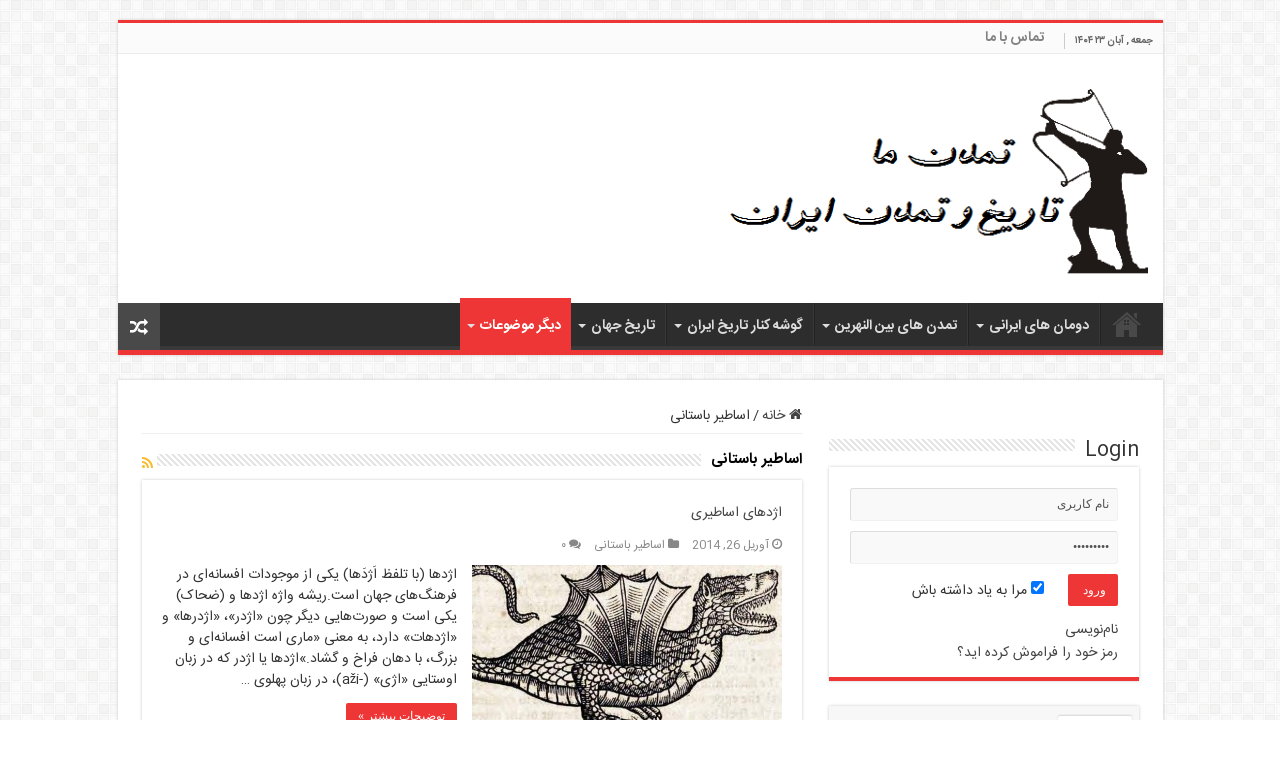

--- FILE ---
content_type: text/html; charset=UTF-8
request_url: https://tamadonema.ir/category/%D8%A7%D8%B3%D8%A7%D8%B7%DB%8C%D8%B1-%D8%A8%D8%A7%D8%B3%D8%AA%D8%A7%D9%86%DB%8C
body_size: 16810
content:
<!DOCTYPE html>
<html dir="rtl" lang="fa-IR" prefix="og: http://ogp.me/ns#">
<head>
<meta charset="UTF-8" />
<link rel="profile" href="http://gmpg.org/xfn/11" />
<link rel="pingback" href="https://tamadonema.ir/xmlrpc.php" />
<title>اساطیر باستانی &#8211; تمدن ما</title>
<meta name='robots' content='max-image-preview:large' />
<link rel='dns-prefetch' href='//s.w.org' />
<link rel="alternate" type="application/rss+xml" title="تمدن ما &raquo; خوراک" href="https://tamadonema.ir/feed" />
<link rel="alternate" type="application/rss+xml" title="تمدن ما &raquo; خوراک دیدگاه‌ها" href="https://tamadonema.ir/comments/feed" />
<link rel="alternate" type="application/rss+xml" title="تمدن ما &raquo; اساطیر باستانی خوراک دسته" href="https://tamadonema.ir/category/%d8%a7%d8%b3%d8%a7%d8%b7%db%8c%d8%b1-%d8%a8%d8%a7%d8%b3%d8%aa%d8%a7%d9%86%db%8c/feed" />
<script type="text/javascript">
window._wpemojiSettings = {"baseUrl":"https:\/\/s.w.org\/images\/core\/emoji\/14.0.0\/72x72\/","ext":".png","svgUrl":"https:\/\/s.w.org\/images\/core\/emoji\/14.0.0\/svg\/","svgExt":".svg","source":{"concatemoji":"https:\/\/tamadonema.ir\/wp-includes\/js\/wp-emoji-release.min.js"}};
/*! This file is auto-generated */
!function(e,a,t){var n,r,o,i=a.createElement("canvas"),p=i.getContext&&i.getContext("2d");function s(e,t){var a=String.fromCharCode,e=(p.clearRect(0,0,i.width,i.height),p.fillText(a.apply(this,e),0,0),i.toDataURL());return p.clearRect(0,0,i.width,i.height),p.fillText(a.apply(this,t),0,0),e===i.toDataURL()}function c(e){var t=a.createElement("script");t.src=e,t.defer=t.type="text/javascript",a.getElementsByTagName("head")[0].appendChild(t)}for(o=Array("flag","emoji"),t.supports={everything:!0,everythingExceptFlag:!0},r=0;r<o.length;r++)t.supports[o[r]]=function(e){if(!p||!p.fillText)return!1;switch(p.textBaseline="top",p.font="600 32px Arial",e){case"flag":return s([127987,65039,8205,9895,65039],[127987,65039,8203,9895,65039])?!1:!s([55356,56826,55356,56819],[55356,56826,8203,55356,56819])&&!s([55356,57332,56128,56423,56128,56418,56128,56421,56128,56430,56128,56423,56128,56447],[55356,57332,8203,56128,56423,8203,56128,56418,8203,56128,56421,8203,56128,56430,8203,56128,56423,8203,56128,56447]);case"emoji":return!s([129777,127995,8205,129778,127999],[129777,127995,8203,129778,127999])}return!1}(o[r]),t.supports.everything=t.supports.everything&&t.supports[o[r]],"flag"!==o[r]&&(t.supports.everythingExceptFlag=t.supports.everythingExceptFlag&&t.supports[o[r]]);t.supports.everythingExceptFlag=t.supports.everythingExceptFlag&&!t.supports.flag,t.DOMReady=!1,t.readyCallback=function(){t.DOMReady=!0},t.supports.everything||(n=function(){t.readyCallback()},a.addEventListener?(a.addEventListener("DOMContentLoaded",n,!1),e.addEventListener("load",n,!1)):(e.attachEvent("onload",n),a.attachEvent("onreadystatechange",function(){"complete"===a.readyState&&t.readyCallback()})),(e=t.source||{}).concatemoji?c(e.concatemoji):e.wpemoji&&e.twemoji&&(c(e.twemoji),c(e.wpemoji)))}(window,document,window._wpemojiSettings);
</script>
<style type="text/css">
img.wp-smiley,
img.emoji {
	display: inline !important;
	border: none !important;
	box-shadow: none !important;
	height: 1em !important;
	width: 1em !important;
	margin: 0 0.07em !important;
	vertical-align: -0.1em !important;
	background: none !important;
	padding: 0 !important;
}
</style>
	<link rel='stylesheet' id='wp-block-library-rtl-css'  href='https://tamadonema.ir/wp-includes/css/dist/block-library/style-rtl.min.css' type='text/css' media='all' />
<style id='global-styles-inline-css' type='text/css'>
body{--wp--preset--color--black: #000000;--wp--preset--color--cyan-bluish-gray: #abb8c3;--wp--preset--color--white: #ffffff;--wp--preset--color--pale-pink: #f78da7;--wp--preset--color--vivid-red: #cf2e2e;--wp--preset--color--luminous-vivid-orange: #ff6900;--wp--preset--color--luminous-vivid-amber: #fcb900;--wp--preset--color--light-green-cyan: #7bdcb5;--wp--preset--color--vivid-green-cyan: #00d084;--wp--preset--color--pale-cyan-blue: #8ed1fc;--wp--preset--color--vivid-cyan-blue: #0693e3;--wp--preset--color--vivid-purple: #9b51e0;--wp--preset--gradient--vivid-cyan-blue-to-vivid-purple: linear-gradient(135deg,rgba(6,147,227,1) 0%,rgb(155,81,224) 100%);--wp--preset--gradient--light-green-cyan-to-vivid-green-cyan: linear-gradient(135deg,rgb(122,220,180) 0%,rgb(0,208,130) 100%);--wp--preset--gradient--luminous-vivid-amber-to-luminous-vivid-orange: linear-gradient(135deg,rgba(252,185,0,1) 0%,rgba(255,105,0,1) 100%);--wp--preset--gradient--luminous-vivid-orange-to-vivid-red: linear-gradient(135deg,rgba(255,105,0,1) 0%,rgb(207,46,46) 100%);--wp--preset--gradient--very-light-gray-to-cyan-bluish-gray: linear-gradient(135deg,rgb(238,238,238) 0%,rgb(169,184,195) 100%);--wp--preset--gradient--cool-to-warm-spectrum: linear-gradient(135deg,rgb(74,234,220) 0%,rgb(151,120,209) 20%,rgb(207,42,186) 40%,rgb(238,44,130) 60%,rgb(251,105,98) 80%,rgb(254,248,76) 100%);--wp--preset--gradient--blush-light-purple: linear-gradient(135deg,rgb(255,206,236) 0%,rgb(152,150,240) 100%);--wp--preset--gradient--blush-bordeaux: linear-gradient(135deg,rgb(254,205,165) 0%,rgb(254,45,45) 50%,rgb(107,0,62) 100%);--wp--preset--gradient--luminous-dusk: linear-gradient(135deg,rgb(255,203,112) 0%,rgb(199,81,192) 50%,rgb(65,88,208) 100%);--wp--preset--gradient--pale-ocean: linear-gradient(135deg,rgb(255,245,203) 0%,rgb(182,227,212) 50%,rgb(51,167,181) 100%);--wp--preset--gradient--electric-grass: linear-gradient(135deg,rgb(202,248,128) 0%,rgb(113,206,126) 100%);--wp--preset--gradient--midnight: linear-gradient(135deg,rgb(2,3,129) 0%,rgb(40,116,252) 100%);--wp--preset--duotone--dark-grayscale: url('#wp-duotone-dark-grayscale');--wp--preset--duotone--grayscale: url('#wp-duotone-grayscale');--wp--preset--duotone--purple-yellow: url('#wp-duotone-purple-yellow');--wp--preset--duotone--blue-red: url('#wp-duotone-blue-red');--wp--preset--duotone--midnight: url('#wp-duotone-midnight');--wp--preset--duotone--magenta-yellow: url('#wp-duotone-magenta-yellow');--wp--preset--duotone--purple-green: url('#wp-duotone-purple-green');--wp--preset--duotone--blue-orange: url('#wp-duotone-blue-orange');--wp--preset--font-size--small: 13px;--wp--preset--font-size--medium: 20px;--wp--preset--font-size--large: 36px;--wp--preset--font-size--x-large: 42px;}.has-black-color{color: var(--wp--preset--color--black) !important;}.has-cyan-bluish-gray-color{color: var(--wp--preset--color--cyan-bluish-gray) !important;}.has-white-color{color: var(--wp--preset--color--white) !important;}.has-pale-pink-color{color: var(--wp--preset--color--pale-pink) !important;}.has-vivid-red-color{color: var(--wp--preset--color--vivid-red) !important;}.has-luminous-vivid-orange-color{color: var(--wp--preset--color--luminous-vivid-orange) !important;}.has-luminous-vivid-amber-color{color: var(--wp--preset--color--luminous-vivid-amber) !important;}.has-light-green-cyan-color{color: var(--wp--preset--color--light-green-cyan) !important;}.has-vivid-green-cyan-color{color: var(--wp--preset--color--vivid-green-cyan) !important;}.has-pale-cyan-blue-color{color: var(--wp--preset--color--pale-cyan-blue) !important;}.has-vivid-cyan-blue-color{color: var(--wp--preset--color--vivid-cyan-blue) !important;}.has-vivid-purple-color{color: var(--wp--preset--color--vivid-purple) !important;}.has-black-background-color{background-color: var(--wp--preset--color--black) !important;}.has-cyan-bluish-gray-background-color{background-color: var(--wp--preset--color--cyan-bluish-gray) !important;}.has-white-background-color{background-color: var(--wp--preset--color--white) !important;}.has-pale-pink-background-color{background-color: var(--wp--preset--color--pale-pink) !important;}.has-vivid-red-background-color{background-color: var(--wp--preset--color--vivid-red) !important;}.has-luminous-vivid-orange-background-color{background-color: var(--wp--preset--color--luminous-vivid-orange) !important;}.has-luminous-vivid-amber-background-color{background-color: var(--wp--preset--color--luminous-vivid-amber) !important;}.has-light-green-cyan-background-color{background-color: var(--wp--preset--color--light-green-cyan) !important;}.has-vivid-green-cyan-background-color{background-color: var(--wp--preset--color--vivid-green-cyan) !important;}.has-pale-cyan-blue-background-color{background-color: var(--wp--preset--color--pale-cyan-blue) !important;}.has-vivid-cyan-blue-background-color{background-color: var(--wp--preset--color--vivid-cyan-blue) !important;}.has-vivid-purple-background-color{background-color: var(--wp--preset--color--vivid-purple) !important;}.has-black-border-color{border-color: var(--wp--preset--color--black) !important;}.has-cyan-bluish-gray-border-color{border-color: var(--wp--preset--color--cyan-bluish-gray) !important;}.has-white-border-color{border-color: var(--wp--preset--color--white) !important;}.has-pale-pink-border-color{border-color: var(--wp--preset--color--pale-pink) !important;}.has-vivid-red-border-color{border-color: var(--wp--preset--color--vivid-red) !important;}.has-luminous-vivid-orange-border-color{border-color: var(--wp--preset--color--luminous-vivid-orange) !important;}.has-luminous-vivid-amber-border-color{border-color: var(--wp--preset--color--luminous-vivid-amber) !important;}.has-light-green-cyan-border-color{border-color: var(--wp--preset--color--light-green-cyan) !important;}.has-vivid-green-cyan-border-color{border-color: var(--wp--preset--color--vivid-green-cyan) !important;}.has-pale-cyan-blue-border-color{border-color: var(--wp--preset--color--pale-cyan-blue) !important;}.has-vivid-cyan-blue-border-color{border-color: var(--wp--preset--color--vivid-cyan-blue) !important;}.has-vivid-purple-border-color{border-color: var(--wp--preset--color--vivid-purple) !important;}.has-vivid-cyan-blue-to-vivid-purple-gradient-background{background: var(--wp--preset--gradient--vivid-cyan-blue-to-vivid-purple) !important;}.has-light-green-cyan-to-vivid-green-cyan-gradient-background{background: var(--wp--preset--gradient--light-green-cyan-to-vivid-green-cyan) !important;}.has-luminous-vivid-amber-to-luminous-vivid-orange-gradient-background{background: var(--wp--preset--gradient--luminous-vivid-amber-to-luminous-vivid-orange) !important;}.has-luminous-vivid-orange-to-vivid-red-gradient-background{background: var(--wp--preset--gradient--luminous-vivid-orange-to-vivid-red) !important;}.has-very-light-gray-to-cyan-bluish-gray-gradient-background{background: var(--wp--preset--gradient--very-light-gray-to-cyan-bluish-gray) !important;}.has-cool-to-warm-spectrum-gradient-background{background: var(--wp--preset--gradient--cool-to-warm-spectrum) !important;}.has-blush-light-purple-gradient-background{background: var(--wp--preset--gradient--blush-light-purple) !important;}.has-blush-bordeaux-gradient-background{background: var(--wp--preset--gradient--blush-bordeaux) !important;}.has-luminous-dusk-gradient-background{background: var(--wp--preset--gradient--luminous-dusk) !important;}.has-pale-ocean-gradient-background{background: var(--wp--preset--gradient--pale-ocean) !important;}.has-electric-grass-gradient-background{background: var(--wp--preset--gradient--electric-grass) !important;}.has-midnight-gradient-background{background: var(--wp--preset--gradient--midnight) !important;}.has-small-font-size{font-size: var(--wp--preset--font-size--small) !important;}.has-medium-font-size{font-size: var(--wp--preset--font-size--medium) !important;}.has-large-font-size{font-size: var(--wp--preset--font-size--large) !important;}.has-x-large-font-size{font-size: var(--wp--preset--font-size--x-large) !important;}
</style>
<link rel='stylesheet' id='cptch_stylesheet-css'  href='https://tamadonema.ir/wp-content/plugins/captcha/css/front_end_style.css' type='text/css' media='all' />
<link rel='stylesheet' id='dashicons-css'  href='https://tamadonema.ir/wp-includes/css/dashicons.min.css' type='text/css' media='all' />
<link rel='stylesheet' id='cptch_desktop_style-css'  href='https://tamadonema.ir/wp-content/plugins/captcha/css/desktop_style.css' type='text/css' media='all' />
<link rel='stylesheet' id='contact-form-7-css'  href='https://tamadonema.ir/wp-content/plugins/contact-form-7/includes/css/styles.css' type='text/css' media='all' />
<link rel='stylesheet' id='contact-form-7-rtl-css'  href='https://tamadonema.ir/wp-content/plugins/contact-form-7/includes/css/styles-rtl.css' type='text/css' media='all' />
<link rel='stylesheet' id='wp-pagenavi-css'  href='https://tamadonema.ir/wp-content/plugins/wp-pagenavi/pagenavi-css.css' type='text/css' media='all' />
<link rel='stylesheet' id='tie-style-css'  href='https://tamadonema.ir/wp-content/themes/sahifa/style.css' type='text/css' media='all' />
<link rel='stylesheet' id='tie-ilightbox-skin-css'  href='https://tamadonema.ir/wp-content/themes/sahifa/css/ilightbox/dark-skin/skin.css' type='text/css' media='all' />
<script type='text/javascript' src='https://tamadonema.ir/wp-includes/js/jquery/jquery.min.js' id='jquery-core-js'></script>
<script type='text/javascript' src='https://tamadonema.ir/wp-includes/js/jquery/jquery-migrate.min.js' id='jquery-migrate-js'></script>
<link rel="https://api.w.org/" href="https://tamadonema.ir/wp-json/" /><link rel="alternate" type="application/json" href="https://tamadonema.ir/wp-json/wp/v2/categories/2385" /><link rel="EditURI" type="application/rsd+xml" title="RSD" href="https://tamadonema.ir/xmlrpc.php?rsd" />
<link rel="wlwmanifest" type="application/wlwmanifest+xml" href="https://tamadonema.ir/wp-includes/wlwmanifest.xml" /> 
<link rel="stylesheet" href="https://tamadonema.ir/wp-content/themes/sahifa/rtl.css" type="text/css" media="screen" /><meta name="generator" content="WordPress 6.0.11" />
<link rel="shortcut icon" href="https://tamadonema.ir/wp-content/themes/sahifa/favicon.ico" title="Favicon" />
<!--[if IE]>
<script type="text/javascript">jQuery(document).ready(function (){ jQuery(".menu-item").has("ul").children("a").attr("aria-haspopup", "true");});</script>
<![endif]-->
<!--[if lt IE 9]>
<script src="https://tamadonema.ir/wp-content/themes/sahifa/js/html5.js"></script>
<script src="https://tamadonema.ir/wp-content/themes/sahifa/js/selectivizr-min.js"></script>
<![endif]-->
<!--[if IE 9]>
<link rel="stylesheet" type="text/css" media="all" href="https://tamadonema.ir/wp-content/themes/sahifa/css/ie9.css" />
<![endif]-->
<!--[if IE 8]>
<link rel="stylesheet" type="text/css" media="all" href="https://tamadonema.ir/wp-content/themes/sahifa/css/ie8.css" />
<![endif]-->
<!--[if IE 7]>
<link rel="stylesheet" type="text/css" media="all" href="https://tamadonema.ir/wp-content/themes/sahifa/css/ie7.css" />
<![endif]-->


<meta name="viewport" content="width=device-width, initial-scale=1.0" />



<style type="text/css" media="screen">

body{
	font-family: 'IRANSans';
	font-size : 14px;
}

.logo h1 a, .logo h2 a{
	font-family: 'IRANSans';
}

.logo span{
	font-family: 'IRANSans';
	font-size : 14px;
}

.top-nav, .top-nav ul li a {
	font-family: 'IRANSans';
	font-size : 14px;
	font-weight: bold;
}

#main-nav, #main-nav ul li a{
	font-family: 'IRANSans';
	font-size : 14px;
	font-weight: bold;
}

.breaking-news span.breaking-news-title{
	font-family: 'IRANSans';
	font-size : 14px;
}

.page-title{
	font-family: 'IRANSans';
	font-size : 15px;
	font-weight: bold;
}

.post-title{
	font-family: 'IRANSans';
	font-size : 14px;
	font-weight: bold;
}

h2.post-box-title, h2.post-box-title a{
	font-family: 'IRANSans';
	font-size : 14px;
}

h3.post-box-title, h3.post-box-title a{
	font-family: 'IRANSans';
}

p.post-meta, p.post-meta a{
	font-family: 'IRANSans';
}

body.single .entry, body.page .entry{
	font-family: 'IRANSans';
	font-size : 14px;
}

blockquote p{
	font-family: 'IRANSans';
}

.widget-top h4, .widget-top h4 a{
	font-family: 'IRANSans';
}

.footer-widget-top h4, .footer-widget-top h4 a{
	font-family: 'IRANSans';
}

#featured-posts .featured-title h2 a{
	font-family: 'IRANSans';
	font-size : 14px;
	font-weight: bold;
}

.ei-title h2, .slider-caption h2 a, .content .slider-caption h2 a, .slider-caption h2, .content .slider-caption h2, .content .ei-title h2{
	font-family: 'IRANSans';
	font-size : 14px;
	font-weight: bold;
}

.cat-box-title h2, .cat-box-title h2 a, .block-head h3, #respond h3, #comments-title, h2.review-box-header, .woocommerce-tabs .entry-content h2, .woocommerce .related.products h2, .entry .woocommerce h2, .woocommerce-billing-fields h3, .woocommerce-shipping-fields h3, #order_review_heading, #bbpress-forums fieldset.bbp-form legend, #buddypress .item-body h4, #buddypress #item-body h4{
	font-family: 'IRANSans';
}

::-webkit-scrollbar {
	width: 8px;
	height:8px;
}

#main-nav,
.cat-box-content,
#sidebar .widget-container,
.post-listing,
#commentform {
	border-bottom-color: #ef3636;
}

.search-block .search-button,
#topcontrol,
#main-nav ul li.current-menu-item a,
#main-nav ul li.current-menu-item a:hover,
#main-nav ul li.current_page_parent a,
#main-nav ul li.current_page_parent a:hover,
#main-nav ul li.current-menu-parent a,
#main-nav ul li.current-menu-parent a:hover,
#main-nav ul li.current-page-ancestor a,
#main-nav ul li.current-page-ancestor a:hover,
.pagination span.current,
.share-post span.share-text,
.flex-control-paging li a.flex-active,
.ei-slider-thumbs li.ei-slider-element,
.review-percentage .review-item span span,
.review-final-score,
.button,
a.button,
a.more-link,
#main-content input[type="submit"],
.form-submit #submit,
#login-form .login-button,
.widget-feedburner .feedburner-subscribe,
input[type="submit"],
#buddypress button,
#buddypress a.button,
#buddypress input[type=submit],
#buddypress input[type=reset],
#buddypress ul.button-nav li a,
#buddypress div.generic-button a,
#buddypress .comment-reply-link,
#buddypress div.item-list-tabs ul li a span,
#buddypress div.item-list-tabs ul li.selected a,
#buddypress div.item-list-tabs ul li.current a,
#buddypress #members-directory-form div.item-list-tabs ul li.selected span,
#members-list-options a.selected,
#groups-list-options a.selected,
body.dark-skin #buddypress div.item-list-tabs ul li a span,
body.dark-skin #buddypress div.item-list-tabs ul li.selected a,
body.dark-skin #buddypress div.item-list-tabs ul li.current a,
body.dark-skin #members-list-options a.selected,
body.dark-skin #groups-list-options a.selected,
.search-block-large .search-button,
#featured-posts .flex-next:hover,
#featured-posts .flex-prev:hover,
a.tie-cart span.shooping-count,
.woocommerce span.onsale,
.woocommerce-page span.onsale ,
.woocommerce .widget_price_filter .ui-slider .ui-slider-handle,
.woocommerce-page .widget_price_filter .ui-slider .ui-slider-handle,
#check-also-close,
a.post-slideshow-next,
a.post-slideshow-prev,
.widget_price_filter .ui-slider .ui-slider-handle,
.quantity .minus:hover,
.quantity .plus:hover,
.mejs-container .mejs-controls .mejs-time-rail .mejs-time-current,
#reading-position-indicator  {
	background-color:#ef3636;
}

::-webkit-scrollbar-thumb{
	background-color:#ef3636 !important;
}

#theme-footer,
#theme-header,
.top-nav ul li.current-menu-item:before,
#main-nav .menu-sub-content ,
#main-nav ul ul,
#check-also-box {
	border-top-color: #ef3636;
}

.search-block:after {
	border-right-color:#ef3636;
}

body.rtl .search-block:after {
	border-left-color:#ef3636;
}

#main-nav ul > li.menu-item-has-children:hover > a:after,
#main-nav ul > li.mega-menu:hover > a:after {
	border-color:transparent transparent #ef3636;
}

.widget.timeline-posts li a:hover,
.widget.timeline-posts li a:hover span.tie-date {
	color: #ef3636;
}

.widget.timeline-posts li a:hover span.tie-date:before {
	background: #ef3636;
	border-color: #ef3636;
}

#order_review,
#order_review_heading {
	border-color: #ef3636;
}


</style>

	

	<!-- Google Tag Manager -->
<script>(function(w,d,s,l,i){w[l]=w[l]||[];w[l].push({'gtm.start':
new Date().getTime(),event:'gtm.js'});var f=d.getElementsByTagName(s)[0],
j=d.createElement(s),dl=l!='dataLayer'?'&l='+l:'';j.async=true;j.src=
'https://www.googletagmanager.com/gtm.js?id='+i+dl;f.parentNode.insertBefore(j,f);
})(window,document,'script','dataLayer','GTM-NWXBMQSS');</script>
<!-- End Google Tag Manager -->
	
	
	
	<script type="text/javascript">
        (function(){
        var now = new Date();
        var head = document.getElementsByTagName('head')[0];
        var script = document.createElement('script');
        script.async = true;
        var script_address = 'https://cdn.yektanet.com/js/tamadonema.ir/article.v1.js';
        script.src = script_address + '?v=' + now.getFullYear().toString() + '0' + now.getMonth() + '0' + now.getDate() + '0' + now.getHours();
        head.appendChild(script);
        })();
    </script>
<!-- Google tag (gtag.js) -->
<script async src="https://www.googletagmanager.com/gtag/js?id=UA-122981559-3"></script>
<script>
  window.dataLayer = window.dataLayer || [];
  function gtag(){dataLayer.push(arguments);}
  gtag('js', new Date());

  gtag('config', 'UA-122981559-3');
</script>
	
	
</head>
	
	
<body id="top" class="rtl archive category category-2385">

<div class="wrapper-outer">

	<div class="background-cover"></div>


		<div id="wrapper" class="boxed">
		<div class="inner-wrapper">

		<header id="theme-header" class="theme-header">
						<div id="top-nav" class="top-nav">
				<div class="container">

							<span class="today-date">جمعه , آبان ۲۳ ۱۴۰۴</span>
				<div class="top-menu"><ul id="menu-menu-up-2" class="menu"><li id="menu-item-6998" class="menu-item menu-item-type-post_type menu-item-object-page menu-item-6998"><a href="https://tamadonema.ir/%d8%aa%d9%85%d8%a7%d8%b3-%d8%a8%d8%a7-%d9%85%d8%a7">تماس با ما</a></li>
</ul></div>
	
	
				</div><!-- .container /-->
			</div><!-- .top-menu /-->
			
		<div class="header-content">

		
			<div class="logo" style=" margin-top:15px;">
			<h2>								<a title="تمدن ما" href="https://tamadonema.ir/">
					<img src="https://tamadonema.ir/wp-content/uploads/2013/12/ذذ.png" alt="تمدن ما"  /><strong>تمدن ما تاریخ و تمدن ایران</strong>
				</a>
			</h2>			</div><!-- .logo /-->
						<div class="clear"></div>

		</div>
													<nav id="main-nav" class="fixed-enabled">
				<div class="container">

				
					<div class="main-menu"><ul id="menu-menu-up" class="menu"><li id="menu-item-326" class="menu-item menu-item-type-custom menu-item-object-custom menu-item-home menu-item-326"><a href="https://tamadonema.ir/#">خانه</a></li>
<li id="menu-item-6953" class="menu-item menu-item-type-custom menu-item-object-custom menu-item-has-children menu-item-6953"><a>دومان های ایرانی</a>
<ul class="sub-menu menu-sub-content">
	<li id="menu-item-6957" class="menu-item menu-item-type-taxonomy menu-item-object-category menu-item-6957"><a href="https://tamadonema.ir/category/%d8%a7%db%8c%d9%84%d8%a7%d9%85%db%8c%d8%a7%d9%86">ایلامیان</a></li>
	<li id="menu-item-6954" class="menu-item menu-item-type-taxonomy menu-item-object-category menu-item-6954"><a href="https://tamadonema.ir/category/%d8%a2%d8%b1%db%8c%d8%a7%db%8c%db%8c-%d9%87%d8%a7">آریایی ها</a></li>
	<li id="menu-item-6966" class="menu-item menu-item-type-taxonomy menu-item-object-category menu-item-6966"><a href="https://tamadonema.ir/category/%d9%85%d8%a7%d8%af%d9%87%d8%a7">مادها</a></li>
	<li id="menu-item-6967" class="menu-item menu-item-type-taxonomy menu-item-object-category menu-item-6967"><a href="https://tamadonema.ir/category/%d9%87%d8%ae%d8%a7%d9%85%d9%86%d8%b4%db%8c%d8%a7%d9%86">هخامنشیان</a></li>
	<li id="menu-item-6955" class="menu-item menu-item-type-taxonomy menu-item-object-category menu-item-6955"><a href="https://tamadonema.ir/category/%d8%a7%d8%b4%da%a9%d8%a7%d9%86%db%8c%d8%a7%d9%86">اشکانیان</a></li>
	<li id="menu-item-6961" class="menu-item menu-item-type-taxonomy menu-item-object-category menu-item-6961"><a href="https://tamadonema.ir/category/%d8%b3%d8%a7%d8%b3%d8%a7%d9%86%db%8c%d8%a7%d9%86">ساسانیان</a></li>
	<li id="menu-item-6960" class="menu-item menu-item-type-taxonomy menu-item-object-category menu-item-6960"><a href="https://tamadonema.ir/category/%d8%b2%db%8c%d8%a7%d8%b1%db%8c%d8%a7%d9%86">زیاریان</a></li>
	<li id="menu-item-6963" class="menu-item menu-item-type-taxonomy menu-item-object-category menu-item-6963"><a href="https://tamadonema.ir/category/%d8%b5%d9%81%d8%a7%d8%b1%db%8c%d8%a7%d9%86">صفاریان</a></li>
	<li id="menu-item-6962" class="menu-item menu-item-type-taxonomy menu-item-object-category menu-item-6962"><a href="https://tamadonema.ir/category/%d8%b3%d8%a7%d9%85%d8%a7%d9%86%db%8c%d8%a7%d9%86">سامانیان</a></li>
	<li id="menu-item-6958" class="menu-item menu-item-type-taxonomy menu-item-object-category menu-item-6958"><a href="https://tamadonema.ir/category/%d8%ae%d9%88%d8%a7%d8%b1%d8%b2%d9%85%d8%b4%d8%a7%d9%87%db%8c%d8%a7%d9%86">خوارزمشاهیان</a></li>
	<li id="menu-item-6964" class="menu-item menu-item-type-taxonomy menu-item-object-category menu-item-6964"><a href="https://tamadonema.ir/category/%d8%b5%d9%81%d9%88%db%8c%d8%a7%d9%86">صفویان</a></li>
	<li id="menu-item-6956" class="menu-item menu-item-type-taxonomy menu-item-object-category menu-item-6956"><a href="https://tamadonema.ir/category/%d8%a7%d9%81%d8%b4%d8%a7%d8%b1%db%8c%d8%a7%d9%86">افشاریان</a></li>
	<li id="menu-item-6959" class="menu-item menu-item-type-taxonomy menu-item-object-category menu-item-6959"><a href="https://tamadonema.ir/category/%d8%b2%d9%86%d8%af%db%8c%d8%a7%d9%86">زندیان</a></li>
	<li id="menu-item-6965" class="menu-item menu-item-type-taxonomy menu-item-object-category menu-item-6965"><a href="https://tamadonema.ir/category/%d9%82%d8%a7%d8%ac%d8%a7%d8%b1%db%8c%d8%a7%d9%86">قاجاریان</a></li>
</ul>
</li>
<li id="menu-item-6972" class="menu-item menu-item-type-custom menu-item-object-custom menu-item-has-children menu-item-6972"><a>تمدن های بین النهرین</a>
<ul class="sub-menu menu-sub-content">
	<li id="menu-item-6968" class="menu-item menu-item-type-taxonomy menu-item-object-category menu-item-6968"><a href="https://tamadonema.ir/category/%d8%a2%d8%b4%d9%88%d8%b1-%d8%a8%d8%a7%d8%b3%d8%aa%d8%a7%d9%86">آشور باستان</a></li>
	<li id="menu-item-6969" class="menu-item menu-item-type-taxonomy menu-item-object-category menu-item-6969"><a href="https://tamadonema.ir/category/%d8%aa%d9%85%d8%af%d9%86-%d9%87%d8%a7%db%8c-%d9%85%db%8c%d8%a7%d9%86%d8%b1%d9%88%d8%af%d8%a7%d9%86/%d8%a7%da%a9%d8%af-%d8%a8%d8%a7%d8%b3%d8%aa%d8%a7%d9%86">اکد باستان</a></li>
	<li id="menu-item-6970" class="menu-item menu-item-type-taxonomy menu-item-object-category menu-item-6970"><a href="https://tamadonema.ir/category/%d8%aa%d9%85%d8%af%d9%86-%d9%87%d8%a7%db%8c-%d9%85%db%8c%d8%a7%d9%86%d8%b1%d9%88%d8%af%d8%a7%d9%86/%d8%a8%d8%a7%d8%a8%d9%84-%d8%a8%d8%a7%d8%b3%d8%aa%d8%a7%d9%86">بابل باستان</a></li>
	<li id="menu-item-6971" class="menu-item menu-item-type-taxonomy menu-item-object-category menu-item-6971"><a href="https://tamadonema.ir/category/%d8%aa%d9%85%d8%af%d9%86-%d9%87%d8%a7%db%8c-%d9%85%db%8c%d8%a7%d9%86%d8%b1%d9%88%d8%af%d8%a7%d9%86/%d8%b3%d9%88%d9%85%d8%b1-%d8%a8%d8%a7%d8%b3%d8%aa%d8%a7%d9%86">سومر باستان</a></li>
</ul>
</li>
<li id="menu-item-6995" class="menu-item menu-item-type-custom menu-item-object-custom menu-item-has-children menu-item-6995"><a>گوشه کنار تاریخ ایران</a>
<ul class="sub-menu menu-sub-content">
	<li id="menu-item-6974" class="menu-item menu-item-type-taxonomy menu-item-object-category menu-item-6974"><a href="https://tamadonema.ir/category/%d8%a2%db%8c%db%8c%d9%86-%d9%87%d8%a7%db%8c-%d8%a7%db%8c%d8%b1%d8%a7%d9%86%db%8c">آیین های ایرانی</a></li>
	<li id="menu-item-6978" class="menu-item menu-item-type-taxonomy menu-item-object-category menu-item-6978"><a href="https://tamadonema.ir/category/%d8%a8%db%8c%d8%b4%db%8c%d9%86%d9%87-%d9%be%d8%b1%da%86%d9%85-%d8%a7%db%8c%d8%b1%d8%a7%d9%86">بیشینه پرچم ایران</a></li>
	<li id="menu-item-6983" class="menu-item menu-item-type-taxonomy menu-item-object-category menu-item-6983"><a href="https://tamadonema.ir/category/%d8%af%d8%a7%d9%86%d8%b3%d8%aa%d9%86%db%8c-%d9%87%d8%a7%db%8c-%d8%a7%db%8c%d8%b1%d8%a7%d9%86-%d8%a8%d8%a7%d8%b3%d8%aa%d8%a7%d9%86">دانستنی های ایران باستان</a></li>
	<li id="menu-item-6984" class="menu-item menu-item-type-taxonomy menu-item-object-category menu-item-6984"><a href="https://tamadonema.ir/category/%d8%af%d8%a7%d9%86%d8%b4%d9%85%d9%86%d8%af%d8%a7%d9%86-%d9%88-%d8%a8%d8%b2%d8%b1%da%af%d8%a7%d9%86-%d8%a7%db%8c%d8%b1%d8%a7%d9%86%db%8c">دانشمندان و بزرگان ایرانی</a></li>
	<li id="menu-item-6991" class="menu-item menu-item-type-taxonomy menu-item-object-category menu-item-6991"><a href="https://tamadonema.ir/category/%d9%85%da%a9%d8%a7%d9%86-%d9%87%d8%a7%db%8c-%d8%aa%d8%a7%d8%b1%db%8c%d8%ae%db%8c-%d8%a7%db%8c%d8%b1%d8%a7%d9%86">مکان های تاریخی ایران</a></li>
	<li id="menu-item-6993" class="menu-item menu-item-type-taxonomy menu-item-object-category menu-item-6993"><a href="https://tamadonema.ir/category/%d9%86%d9%85%d8%a7%d8%af-%d9%87%d8%a7%db%8c-%d8%a7%db%8c%d8%b1%d8%a7%d9%86%db%8c">نماد های ایرانی</a></li>
	<li id="menu-item-6994" class="menu-item menu-item-type-taxonomy menu-item-object-category menu-item-6994"><a href="https://tamadonema.ir/category/%da%a9%d9%88%d8%b1%d9%88%d8%b4-%d8%a8%d8%b2%d8%b1%da%af">کوروش بزرگ</a></li>
	<li id="menu-item-6981" class="menu-item menu-item-type-taxonomy menu-item-object-category menu-item-6981"><a href="https://tamadonema.ir/category/%d8%af%d8%a7%d8%b1%db%8c%d9%88%d8%b4-%d8%a8%d8%b2%d8%b1%da%af">داریوش بزرگ</a></li>
</ul>
</li>
<li id="menu-item-6997" class="menu-item menu-item-type-custom menu-item-object-custom menu-item-has-children menu-item-6997"><a>تاریخ جهان</a>
<ul class="sub-menu menu-sub-content">
	<li id="menu-item-6977" class="menu-item menu-item-type-taxonomy menu-item-object-category menu-item-6977"><a href="https://tamadonema.ir/category/%d8%a8%d8%b2%d8%b1%da%af%d8%a7%d9%86-%d8%ac%d9%87%d8%a7%d9%86">بزرگان جهان</a></li>
	<li id="menu-item-6992" class="menu-item menu-item-type-taxonomy menu-item-object-category menu-item-6992"><a href="https://tamadonema.ir/category/%d9%85%da%a9%d8%a7%d9%86-%d9%87%d8%a7%db%8c-%d8%aa%d8%a7%d8%b1%db%8c%d8%ae%db%8c-%d8%ac%d9%87%d8%a7%d9%86">مکان های تاریخی جهان</a></li>
	<li id="menu-item-6990" class="menu-item menu-item-type-taxonomy menu-item-object-category menu-item-6990"><a href="https://tamadonema.ir/category/%d9%85%d8%b5%d8%b1-%d8%a8%d8%a7%d8%b3%d8%aa%d8%a7%d9%86">مصر باستان</a></li>
</ul>
</li>
<li id="menu-item-6996" class="menu-item menu-item-type-custom menu-item-object-custom current-menu-ancestor current-menu-parent menu-item-has-children menu-item-6996"><a>دیگر موضوعات</a>
<ul class="sub-menu menu-sub-content">
	<li id="menu-item-6975" class="menu-item menu-item-type-taxonomy menu-item-object-category current-menu-item menu-item-6975"><a href="https://tamadonema.ir/category/%d8%a7%d8%b3%d8%a7%d8%b7%db%8c%d8%b1-%d8%a8%d8%a7%d8%b3%d8%aa%d8%a7%d9%86%db%8c">اساطیر باستانی</a></li>
	<li id="menu-item-6979" class="menu-item menu-item-type-taxonomy menu-item-object-category menu-item-6979"><a href="https://tamadonema.ir/category/%d8%aa%d9%85%d8%af%d9%86-%d9%87%d8%a7-%d9%88-%d8%b3%d9%84%d8%b3%d9%84%d9%87-%d9%87%d8%a7%db%8c-%d8%a8%d8%a7%d8%b3%d8%aa%d8%a7%d9%86%db%8c">تمدن ها و سلسله های باستانی</a></li>
	<li id="menu-item-6976" class="menu-item menu-item-type-taxonomy menu-item-object-category menu-item-6976"><a href="https://tamadonema.ir/category/%d8%a7%d8%b3%d9%85-%d9%88-%d9%81%d8%a7%d9%85%db%8c%d9%84">اسم و فامیل</a></li>
	<li id="menu-item-6985" class="menu-item menu-item-type-taxonomy menu-item-object-category menu-item-6985"><a href="https://tamadonema.ir/category/%d8%b2%d8%b1%d8%aa%d8%b4%d8%aa">زرتشت</a></li>
	<li id="menu-item-6973" class="menu-item menu-item-type-taxonomy menu-item-object-category menu-item-6973"><a href="https://tamadonema.ir/category/%d8%a2%d8%ab%d8%a7%d8%b1-%d8%a8%d8%a7%d8%b3%d8%aa%d8%a7%d9%86%db%8c">آثار باستانی</a></li>
	<li id="menu-item-6980" class="menu-item menu-item-type-taxonomy menu-item-object-category menu-item-6980"><a href="https://tamadonema.ir/category/%d8%ad%da%a9%d8%a7%db%8c%d8%aa">حکایت</a></li>
	<li id="menu-item-6982" class="menu-item menu-item-type-taxonomy menu-item-object-category menu-item-6982"><a href="https://tamadonema.ir/category/%d8%af%d8%a7%d8%b3%d8%aa%d8%a7%d9%86">داستان</a></li>
	<li id="menu-item-6986" class="menu-item menu-item-type-taxonomy menu-item-object-category menu-item-6986"><a href="https://tamadonema.ir/category/%d8%b3%da%a9%d9%87-%d9%87%d8%a7">سکه ها</a></li>
	<li id="menu-item-6987" class="menu-item menu-item-type-taxonomy menu-item-object-category menu-item-6987"><a href="https://tamadonema.ir/category/%d8%b4%d8%b9%d8%b1">شعر</a></li>
	<li id="menu-item-6988" class="menu-item menu-item-type-taxonomy menu-item-object-category menu-item-6988"><a href="https://tamadonema.ir/category/%d8%b6%d8%b1%d8%a8-%d8%a7%d9%84%d9%85%d8%ab%d9%84">ضرب المثل</a></li>
	<li id="menu-item-6989" class="menu-item menu-item-type-taxonomy menu-item-object-category menu-item-6989"><a href="https://tamadonema.ir/category/%d8%b9%d9%85%d9%88%d9%85%db%8c">عمومی</a></li>
</ul>
</li>
</ul></div>										<a href="https://tamadonema.ir/?tierand=1" class="random-article ttip" title="نوشته های تصادفی "><i class="fa fa-random"></i></a>
					
					
				</div>
			</nav><!-- .main-nav /-->
					</header><!-- #header /-->

	
	
	<div id="main-content" class="container">

	<div class="content">
	
	<nav id="crumbs"><a href="https://tamadonema.ir/"><span class="fa fa-home" aria-hidden="true"></span> خانه</a><span class="delimiter">/</span><span class="current">اساطیر باستانی</span></nav><script type="application/ld+json">{"@context":"http:\/\/schema.org","@type":"BreadcrumbList","@id":"#Breadcrumb","itemListElement":[{"@type":"ListItem","position":1,"item":{"name":"\u062e\u0627\u0646\u0647","@id":"https:\/\/tamadonema.ir\/"}}]}</script>	
			
		<div class="page-head">
		
			<h1 class="page-title">
				اساطیر باستانی			</h1>
			
						<a class="rss-cat-icon ttip" title="اشتراک در خوراک" href="https://tamadonema.ir/category/%d8%a7%d8%b3%d8%a7%d8%b7%db%8c%d8%b1-%d8%a8%d8%a7%d8%b3%d8%aa%d8%a7%d9%86%db%8c/feed"><i class="fa fa-rss"></i></a>
						
			<div class="stripe-line"></div>

					</div>
		
				
				
		<div class="post-listing archive-box">


	<article class="item-list">
	
		<h2 class="post-box-title">
			<a href="https://tamadonema.ir/%d8%a7%da%98%d8%af%d9%87%d8%a7%db%8c-%d8%a7%d8%b3%d8%a7%d8%b7%db%8c%d8%b1%db%8c">اژدهای اساطیری</a>
		</h2>
		
		<p class="post-meta">
	
		
	<span class="tie-date"><i class="fa fa-clock-o"></i>آوریل 26, 2014</span>	
	<span class="post-cats"><i class="fa fa-folder"></i><a href="https://tamadonema.ir/category/%d8%a7%d8%b3%d8%a7%d8%b7%db%8c%d8%b1-%d8%a8%d8%a7%d8%b3%d8%aa%d8%a7%d9%86%db%8c" rel="category tag">اساطیر باستانی</a></span>
	
	<span class="post-comments"><i class="fa fa-comments"></i><a href="https://tamadonema.ir/%d8%a7%da%98%d8%af%d9%87%d8%a7%db%8c-%d8%a7%d8%b3%d8%a7%d8%b7%db%8c%d8%b1%db%8c#respond">۰</a></span>
</p>
					

		
			
		
		<div class="post-thumbnail">
			<a href="https://tamadonema.ir/%d8%a7%da%98%d8%af%d9%87%d8%a7%db%8c-%d8%a7%d8%b3%d8%a7%d8%b7%db%8c%d8%b1%db%8c">
				<img width="310" height="165" src="https://tamadonema.ir/wp-content/uploads/2014/04/WingedDragon-310x165.jpg" class="attachment-tie-medium size-tie-medium wp-post-image" alt="" />				<span class="fa overlay-icon"></span>
			</a>
		</div><!-- post-thumbnail /-->
		
					
		<div class="entry">
			<p>اژدها (با تلفظ اَژدَها) یکی از موجودات افسانه&zwnj;ای در فرهنگ&zwnj;های جهان است.ریشه واژه اژدها و (ضحاک) یکی است و صورت&zwnj;هایی دیگر چون &laquo;اژدر&raquo;، &laquo;اژدرها&raquo; و &laquo;اژدهات&raquo; دارد، به معنی &laquo;ماری است افسانه&zwnj;ای و بزرگ، با دهان فراخ و گشاد.&raquo;اژدها یا اژدر که در زبان اوستایی &laquo;اژی&raquo; (-aži)، در زبان پهلوی &hellip;</p>
			<a class="more-link" href="https://tamadonema.ir/%d8%a7%da%98%d8%af%d9%87%d8%a7%db%8c-%d8%a7%d8%b3%d8%a7%d8%b7%db%8c%d8%b1%db%8c">توضیحات بیشتر &raquo;</a>
		</div>

				
		<div class="clear"></div>
	</article><!-- .item-list -->
	

	<article class="item-list">
	
		<h2 class="post-box-title">
			<a href="https://tamadonema.ir/%d8%b4%db%8c%d8%b1%d8%af%d8%a7%d9%84">شیردال</a>
		</h2>
		
		<p class="post-meta">
	
		
	<span class="tie-date"><i class="fa fa-clock-o"></i>آگوست 3, 2013</span>	
	<span class="post-cats"><i class="fa fa-folder"></i><a href="https://tamadonema.ir/category/%d8%a7%d8%b3%d8%a7%d8%b7%db%8c%d8%b1-%d8%a8%d8%a7%d8%b3%d8%aa%d8%a7%d9%86%db%8c" rel="category tag">اساطیر باستانی</a></span>
	
	<span class="post-comments"><i class="fa fa-comments"></i><a href="https://tamadonema.ir/%d8%b4%db%8c%d8%b1%d8%af%d8%a7%d9%84#comments">۴</a></span>
</p>
					

		
			
		
		<div class="post-thumbnail">
			<a href="https://tamadonema.ir/%d8%b4%db%8c%d8%b1%d8%af%d8%a7%d9%84">
				<img width="310" height="165" src="https://tamadonema.ir/wp-content/uploads/2013/08/ngbbs4f5ef19ba7bc8-310x165.jpg" class="attachment-tie-medium size-tie-medium wp-post-image" alt="" loading="lazy" />				<span class="fa overlay-icon"></span>
			</a>
		</div><!-- post-thumbnail /-->
		
					
		<div class="entry">
			<p>شیردال (در پارسی میانه: بَشکوچ) موجودی افسانه&zwnj;ای با تن شیر و سر عقاب (دال) و گوش اسب است. دال، واژه کردی برای عقاب است و این واژه در اکثر مناطق کردنشین کرمانشاه و کردستان مورد استفاده قرار می&zwnj;گیرد. تندیس&zwnj;های به شکل شیردال در معماری کاربرد زیادی دارند.شیردال&zwnj;ها در معماری عیلامی &hellip;</p>
			<a class="more-link" href="https://tamadonema.ir/%d8%b4%db%8c%d8%b1%d8%af%d8%a7%d9%84">توضیحات بیشتر &raquo;</a>
		</div>

				
		<div class="clear"></div>
	</article><!-- .item-list -->
	

	<article class="item-list">
	
		<h2 class="post-box-title">
			<a href="https://tamadonema.ir/%d9%88%d8%a7%db%8c%d9%88-%d8%a7%db%8c%d8%b2%d8%af-%d8%a8%d8%a7%d8%af">وایو ایزد باد</a>
		</h2>
		
		<p class="post-meta">
	
		
	<span class="tie-date"><i class="fa fa-clock-o"></i>جولای 28, 2013</span>	
	<span class="post-cats"><i class="fa fa-folder"></i><a href="https://tamadonema.ir/category/%d8%a7%d8%b3%d8%a7%d8%b7%db%8c%d8%b1-%d8%a8%d8%a7%d8%b3%d8%aa%d8%a7%d9%86%db%8c" rel="category tag">اساطیر باستانی</a></span>
	
	<span class="post-comments"><i class="fa fa-comments"></i><a href="https://tamadonema.ir/%d9%88%d8%a7%db%8c%d9%88-%d8%a7%db%8c%d8%b2%d8%af-%d8%a8%d8%a7%d8%af#comments">۱</a></span>
</p>
					

		
					
		<div class="entry">
			<p>وایو یا وایوی دوگانهیا دیو وایو یا وای&zwnj;بد از ایزدان مشترک ایرانی و هندی و خدای باد است. وای چهره&zwnj;ای دوگانه دارد، خوب وبد زیرا باد از هر دو جهان نیک وبد میگذرد.وایو از سویی آورنده باران و زندگی است و از سویی دیگر شخصیت وحشت انگیز و شومی است &hellip;</p>
			<a class="more-link" href="https://tamadonema.ir/%d9%88%d8%a7%db%8c%d9%88-%d8%a7%db%8c%d8%b2%d8%af-%d8%a8%d8%a7%d8%af">توضیحات بیشتر &raquo;</a>
		</div>

				
		<div class="clear"></div>
	</article><!-- .item-list -->
	

	<article class="item-list">
	
		<h2 class="post-box-title">
			<a href="https://tamadonema.ir/%da%af%d8%a6%d9%88%da%a9%d8%b1%d9%86-%db%8c%d8%a7-%d8%af%d8%b1%d8%ae%d8%aa-%d8%a7%d8%b3%d8%a7%d8%b7%db%8c%d8%b1%db%8c-%d9%87%d9%88%d9%85-%d8%b3%d9%81%db%8c%d8%af">گئوکرن یا درخت اساطیری هوم سفید</a>
		</h2>
		
		<p class="post-meta">
	
		
	<span class="tie-date"><i class="fa fa-clock-o"></i>جولای 27, 2013</span>	
	<span class="post-cats"><i class="fa fa-folder"></i><a href="https://tamadonema.ir/category/%d8%a7%d8%b3%d8%a7%d8%b7%db%8c%d8%b1-%d8%a8%d8%a7%d8%b3%d8%aa%d8%a7%d9%86%db%8c" rel="category tag">اساطیر باستانی</a></span>
	
	<span class="post-comments"><i class="fa fa-comments"></i><a href="https://tamadonema.ir/%da%af%d8%a6%d9%88%da%a9%d8%b1%d9%86-%db%8c%d8%a7-%d8%af%d8%b1%d8%ae%d8%aa-%d8%a7%d8%b3%d8%a7%d8%b7%db%8c%d8%b1%db%8c-%d9%87%d9%88%d9%85-%d8%b3%d9%81%db%8c%d8%af#comments">۳</a></span>
</p>
					

		
					
		<div class="entry">
			<p>گئوکرن یا گائوکرن یا گائوکرنا، در افسانه&zwnj;های فارسی زبان و ایرانی، اسطوره ای از گیاه هوم بود که با نام گئوکرن توانا نیز خوانده می&zwnj;شد. این اسطوره هرگاه که خورده شود، دارای خواص شفابخش خواهد بود و همچنین از طریق احیاء بدنهای مُرده، جاودانگی را اعطا خواهد نمود. همچنین عصاره &hellip;</p>
			<a class="more-link" href="https://tamadonema.ir/%da%af%d8%a6%d9%88%da%a9%d8%b1%d9%86-%db%8c%d8%a7-%d8%af%d8%b1%d8%ae%d8%aa-%d8%a7%d8%b3%d8%a7%d8%b7%db%8c%d8%b1%db%8c-%d9%87%d9%88%d9%85-%d8%b3%d9%81%db%8c%d8%af">توضیحات بیشتر &raquo;</a>
		</div>

				
		<div class="clear"></div>
	</article><!-- .item-list -->
	

	<article class="item-list">
	
		<h2 class="post-box-title">
			<a href="https://tamadonema.ir/%d8%ac%d9%85%d8%b4%db%8c%d8%af">جمشید</a>
		</h2>
		
		<p class="post-meta">
	
		
	<span class="tie-date"><i class="fa fa-clock-o"></i>جولای 27, 2013</span>	
	<span class="post-cats"><i class="fa fa-folder"></i><a href="https://tamadonema.ir/category/%d8%a7%d8%b3%d8%a7%d8%b7%db%8c%d8%b1-%d8%a8%d8%a7%d8%b3%d8%aa%d8%a7%d9%86%db%8c" rel="category tag">اساطیر باستانی</a></span>
	
	<span class="post-comments"><i class="fa fa-comments"></i><a href="https://tamadonema.ir/%d8%ac%d9%85%d8%b4%db%8c%d8%af#respond">۰</a></span>
</p>
					

		
			
		
		<div class="post-thumbnail">
			<a href="https://tamadonema.ir/%d8%ac%d9%85%d8%b4%db%8c%d8%af">
				<img width="310" height="165" src="https://tamadonema.ir/wp-content/uploads/2013/07/348px-Jamshid_Halved-310x165.jpg" class="attachment-tie-medium size-tie-medium wp-post-image" alt="" loading="lazy" />				<span class="fa overlay-icon"></span>
			</a>
		</div><!-- post-thumbnail /-->
		
					
		<div class="entry">
			<p>جمشید یکی از پادشاهان اسطوره&zwnj;ای ایرانی&zwnj;است و قدمتی بس کهن دارد.واژهٔ جمشید از دو بهره ساخته شده&zwnj;است، جم و شید، جم دراوستایی برابر با همزاد و شید برابر با خورشید به کار برده می&zwnj;شود. نام او در اوستا و متون پهلوی و متن&zwnj;های دوران اسلامی آمده&zwnj;است. در اسطوره&zwnj;های ایرانی کارهایی &hellip;</p>
			<a class="more-link" href="https://tamadonema.ir/%d8%ac%d9%85%d8%b4%db%8c%d8%af">توضیحات بیشتر &raquo;</a>
		</div>

				
		<div class="clear"></div>
	</article><!-- .item-list -->
	

	<article class="item-list">
	
		<h2 class="post-box-title">
			<a href="https://tamadonema.ir/%d9%82%d9%82%d9%86%d9%88%d8%b3">ققنوس</a>
		</h2>
		
		<p class="post-meta">
	
		
	<span class="tie-date"><i class="fa fa-clock-o"></i>جولای 26, 2013</span>	
	<span class="post-cats"><i class="fa fa-folder"></i><a href="https://tamadonema.ir/category/%d8%a7%d8%b3%d8%a7%d8%b7%db%8c%d8%b1-%d8%a8%d8%a7%d8%b3%d8%aa%d8%a7%d9%86%db%8c" rel="category tag">اساطیر باستانی</a></span>
	
	<span class="post-comments"><i class="fa fa-comments"></i><a href="https://tamadonema.ir/%d9%82%d9%82%d9%86%d9%88%d8%b3#comments">۵</a></span>
</p>
					

		
			
		
		<div class="post-thumbnail">
			<a href="https://tamadonema.ir/%d9%82%d9%82%d9%86%d9%88%d8%b3">
				<img width="310" height="165" src="https://tamadonema.ir/wp-content/uploads/2013/07/Phoenix-Fabelwesen-310x165.jpg" class="attachment-tie-medium size-tie-medium wp-post-image" alt="" loading="lazy" />				<span class="fa overlay-icon"></span>
			</a>
		</div><!-- post-thumbnail /-->
		
					
		<div class="entry">
			<p>قُقنوس&nbsp; پرندهٔ مقدّس افسانه&zwnj;ای است که در اساطیر ایران، اساطیر یونان، اساطیر مصر، و اساطیر چین از آن نام برده شده است . دربارهٔ این موجود افسانه&zwnj;ای گفته می&zwnj;شود که ققنوس مرغی نادر و تنهاست و جفتی و زایشی ندارد. اما هزار سال یکبار، بر توده&zwnj;ای بزرگ از هیزم بال &hellip;</p>
			<a class="more-link" href="https://tamadonema.ir/%d9%82%d9%82%d9%86%d9%88%d8%b3">توضیحات بیشتر &raquo;</a>
		</div>

				
		<div class="clear"></div>
	</article><!-- .item-list -->
	

	<article class="item-list">
	
		<h2 class="post-box-title">
			<a href="https://tamadonema.ir/%d8%b3%db%8c%d9%85%d8%b1%d8%ba">سیمرغ</a>
		</h2>
		
		<p class="post-meta">
	
		
	<span class="tie-date"><i class="fa fa-clock-o"></i>جولای 25, 2013</span>	
	<span class="post-cats"><i class="fa fa-folder"></i><a href="https://tamadonema.ir/category/%d8%a7%d8%b3%d8%a7%d8%b7%db%8c%d8%b1-%d8%a8%d8%a7%d8%b3%d8%aa%d8%a7%d9%86%db%8c" rel="category tag">اساطیر باستانی</a></span>
	
	<span class="post-comments"><i class="fa fa-comments"></i><a href="https://tamadonema.ir/%d8%b3%db%8c%d9%85%d8%b1%d8%ba#comments">۲</a></span>
</p>
					

		
			
		
		<div class="post-thumbnail">
			<a href="https://tamadonema.ir/%d8%b3%db%8c%d9%85%d8%b1%d8%ba">
				<img width="310" height="165" src="https://tamadonema.ir/wp-content/uploads/2013/07/599px-Senmurv-c.svg_-310x165.png" class="attachment-tie-medium size-tie-medium wp-post-image" alt="" loading="lazy" />				<span class="fa overlay-icon"></span>
			</a>
		</div><!-- post-thumbnail /-->
		
					
		<div class="entry">
			<p>سیمرغ، نشان شاهنشاهی ساسانی سیمرغ نام یک چهرهٔ اسطوره ای-افسانه&zwnj;ای ایرانی است. او نقش مهمی در داستان&zwnj;های شاهنامه دارد. نشان سیمرغ نگاره ایست با ساختاری پیچیده؛ مرغی افسانه&zwnj;ای با دُم طاووس، بدن عقاب و سر سگ و پنجه&zwnj;های شیر.محل زندگیش کوه اسطوره&zwnj;ای قاف است. سیمرغ دانا و خردمند است و &hellip;</p>
			<a class="more-link" href="https://tamadonema.ir/%d8%b3%db%8c%d9%85%d8%b1%d8%ba">توضیحات بیشتر &raquo;</a>
		</div>

				
		<div class="clear"></div>
	</article><!-- .item-list -->
	

	<article class="item-list">
	
		<h2 class="post-box-title">
			<a href="https://tamadonema.ir/%d8%aa%db%8c%d8%b4%d8%aa%d8%b1-%d8%a7%db%8c%d8%b2%d8%af-%d8%a8%d8%a7%d8%b1%d8%a7%d9%86">تیشتر-ایزد باران</a>
		</h2>
		
		<p class="post-meta">
	
		
	<span class="tie-date"><i class="fa fa-clock-o"></i>جولای 25, 2013</span>	
	<span class="post-cats"><i class="fa fa-folder"></i><a href="https://tamadonema.ir/category/%d8%a7%d8%b3%d8%a7%d8%b7%db%8c%d8%b1-%d8%a8%d8%a7%d8%b3%d8%aa%d8%a7%d9%86%db%8c" rel="category tag">اساطیر باستانی</a></span>
	
	<span class="post-comments"><i class="fa fa-comments"></i><a href="https://tamadonema.ir/%d8%aa%db%8c%d8%b4%d8%aa%d8%b1-%d8%a7%db%8c%d8%b2%d8%af-%d8%a8%d8%a7%d8%b1%d8%a7%d9%86#respond">۰</a></span>
</p>
					

		
					
		<div class="entry">
			<p>تیشتر در زبان پهلوی یا تیشتره در اوستا یا تشتریا تیر در منابع زرتشتی ایزد باران دانسته شده&zwnj;است. ستاره مظهر او شباهنگ است. هرسال پس از چیرگی بر اپوش (دیو خشکسالی) مخزن باران در دریای فراخکرد را باز می&zwnj;کند.ماه هشتم گاه&zwnj;شماری ایرانی، آبان، متعلق به فرشته بزرگ تیشتر است. در &hellip;</p>
			<a class="more-link" href="https://tamadonema.ir/%d8%aa%db%8c%d8%b4%d8%aa%d8%b1-%d8%a7%db%8c%d8%b2%d8%af-%d8%a8%d8%a7%d8%b1%d8%a7%d9%86">توضیحات بیشتر &raquo;</a>
		</div>

				
		<div class="clear"></div>
	</article><!-- .item-list -->
	

	<article class="item-list">
	
		<h2 class="post-box-title">
			<a href="https://tamadonema.ir/%da%af%d8%a7%d9%88-%d8%b3%d8%b1%db%8c%d8%b4%d9%88%da%a9">گاو سریشوک</a>
		</h2>
		
		<p class="post-meta">
	
		
	<span class="tie-date"><i class="fa fa-clock-o"></i>جولای 22, 2013</span>	
	<span class="post-cats"><i class="fa fa-folder"></i><a href="https://tamadonema.ir/category/%d8%a7%d8%b3%d8%a7%d8%b7%db%8c%d8%b1-%d8%a8%d8%a7%d8%b3%d8%aa%d8%a7%d9%86%db%8c" rel="category tag">اساطیر باستانی</a></span>
	
	<span class="post-comments"><i class="fa fa-comments"></i><a href="https://tamadonema.ir/%da%af%d8%a7%d9%88-%d8%b3%d8%b1%db%8c%d8%b4%d9%88%da%a9#respond">۰</a></span>
</p>
					

		
					
		<div class="entry">
			<p>گاو سریشوک یا هذیوشاز موجودات افسانه ای و اسطوره ای ایران باستان است که ذکری از آن در اوستا نیز آمده است.در اساطیر ایران باستان که به پیش از دوران زرتشت باز میگردند مردمان در دوران کهن قادر نبودند از سرزمینی به سرزمین دیگر بروند مگر بر پشت این گاو &hellip;</p>
			<a class="more-link" href="https://tamadonema.ir/%da%af%d8%a7%d9%88-%d8%b3%d8%b1%db%8c%d8%b4%d9%88%da%a9">توضیحات بیشتر &raquo;</a>
		</div>

				
		<div class="clear"></div>
	</article><!-- .item-list -->
	

	<article class="item-list">
	
		<h2 class="post-box-title">
			<a href="https://tamadonema.ir/%d9%81%d8%b1%d9%87%d9%86%da%af-%d8%a8%d8%a7%d8%b3%d8%aa%d8%a7%d9%86%db%8c-%d8%a7%d8%b3%d8%a7%d8%b7%db%8c%d8%b1-%d8%a7%db%8c%d8%b1%d8%a7%d9%86-%d8%b2%d9%85%db%8c%d9%86">فرهنگ باستانی اساطیر ایران زمین</a>
		</h2>
		
		<p class="post-meta">
	
		
	<span class="tie-date"><i class="fa fa-clock-o"></i>فوریه 26, 2013</span>	
	<span class="post-cats"><i class="fa fa-folder"></i><a href="https://tamadonema.ir/category/%d8%a7%d8%b3%d8%a7%d8%b7%db%8c%d8%b1-%d8%a8%d8%a7%d8%b3%d8%aa%d8%a7%d9%86%db%8c" rel="category tag">اساطیر باستانی</a></span>
	
	<span class="post-comments"><i class="fa fa-comments"></i><a href="https://tamadonema.ir/%d9%81%d8%b1%d9%87%d9%86%da%af-%d8%a8%d8%a7%d8%b3%d8%aa%d8%a7%d9%86%db%8c-%d8%a7%d8%b3%d8%a7%d8%b7%db%8c%d8%b1-%d8%a7%db%8c%d8%b1%d8%a7%d9%86-%d8%b2%d9%85%db%8c%d9%86#comments">۶</a></span>
</p>
					

		
			
		
		<div class="post-thumbnail">
			<a href="https://tamadonema.ir/%d9%81%d8%b1%d9%87%d9%86%da%af-%d8%a8%d8%a7%d8%b3%d8%aa%d8%a7%d9%86%db%8c-%d8%a7%d8%b3%d8%a7%d8%b7%db%8c%d8%b1-%d8%a7%db%8c%d8%b1%d8%a7%d9%86-%d8%b2%d9%85%db%8c%d9%86">
				<img width="310" height="165" src="https://tamadonema.ir/wp-content/uploads/2013/02/iran-7000-sale-310x165.jpg" class="attachment-tie-medium size-tie-medium wp-post-image" alt="" loading="lazy" />				<span class="fa overlay-icon"></span>
			</a>
		</div><!-- post-thumbnail /-->
		
					
		<div class="entry">
			<p>اساطیر ایران به مجموعهٔ اسطوره&zwnj;های ایرانیان اشاره می&zwnj;دارد. این اسطوره&zwnj;ها ریشه آریایی داشته و و تا میزان بسیار بالایی میان اقوام ایرانی و هندی وجه اشتراک دارد.آنچه از اساطیر کهن ایرانی امروزه باقی&zwnj;مانده بیش&zwnj;تر به اوستا باز می&zwnj;گردد.ولی هر یک از اساطیر باستانی ایران زمین نماد چیز خاصی هستند که &hellip;</p>
			<a class="more-link" href="https://tamadonema.ir/%d9%81%d8%b1%d9%87%d9%86%da%af-%d8%a8%d8%a7%d8%b3%d8%aa%d8%a7%d9%86%db%8c-%d8%a7%d8%b3%d8%a7%d8%b7%db%8c%d8%b1-%d8%a7%db%8c%d8%b1%d8%a7%d9%86-%d8%b2%d9%85%db%8c%d9%86">توضیحات بیشتر &raquo;</a>
		</div>

				
		<div class="clear"></div>
	</article><!-- .item-list -->
	
</div>
		
				
	</div> <!-- .content -->

<aside id="sidebar">
	<div class="theiaStickySidebar">
<div id="block-2" class="widget widget_block"><div id="pos-article-display-2298"></div>
</div></div><!-- .widget /--><div id="login-widget-5" class="widget login-widget"><div class="widget-top"><h4> Login</h4><div class="stripe-line"></div></div>
						<div class="widget-container">		<div id="login-form">
			<form name="loginform" id="loginform" action="https://tamadonema.ir/wp-login.php" method="post">
				<p id="log-username"><input type="text" name="log" id="log" title="نام کاربری " value="نام کاربری " onfocus="if (this.value == 'نام کاربری ') {this.value = '';}" onblur="if (this.value == '') {this.value = 'نام کاربری ';}"  size="33" /></p>
				<p id="log-pass"><input type="password" name="pwd" id="pwd" title="رمز عبور " value="رمز عبور " onfocus="if (this.value == 'رمز عبور ') {this.value = '';}" onblur="if (this.value == '') {this.value = 'رمز عبور ';}" size="33" /></p>
				<input type="submit" name="submit" value="ورود " class="login-button" />
				<label for="rememberme"><input name="rememberme" id="rememberme" type="checkbox" checked="checked" value="forever" /> مرا به یاد داشته باش</label>
				<input type="hidden" name="redirect_to" value="/category/%D8%A7%D8%B3%D8%A7%D8%B7%DB%8C%D8%B1-%D8%A8%D8%A7%D8%B3%D8%AA%D8%A7%D9%86%DB%8C"/>
			</form>
			<ul class="login-links">
				<li><a href="https://tamadonema.ir/wp-login.php?action=register">نام‌نویسی</a></li>				<li><a href="https://tamadonema.ir/wp-login.php?action=lostpassword&redirect_to=https%3A%2F%2Ftamadonema.ir">رمز خود را فراموش کرده اید؟ </a></li>
			</ul>
		</div>
	</div></div><!-- .widget /-->	<div class="widget" id="tabbed-widget">
		<div class="widget-container">
			<div class="widget-top">
				<ul class="tabs posts-taps">
				<li class="tabs"><a href="#tab2">جدیدترین</a></li><li class="tabs"><a href="#tab1">محبوبترین</a></li><li class="tabs"><a href="#tab3">دیدگاه ها</a></li><li class="tabs"><a href="#tab4">برچسب</a></li>				</ul>
			</div>

						<div id="tab2" class="tabs-wrap">
				<ul>
							<li >
							<div class="post-thumbnail">
					<a href="https://tamadonema.ir/%d8%b9%d9%85%d8%a7%d9%86%d8%9b-%d9%86%d8%a7%d9%85%db%8c-%d8%b9%d8%b1%d8%a8%db%8c-%d9%8a%d8%a7-%d8%a7%db%8c%d8%b1%d8%a7%d9%86%db%8c%d8%9f" rel="bookmark"><img width="110" height="75" src="https://tamadonema.ir/wp-content/uploads/2024/04/OIG4-1-110x75.jpg" class="attachment-tie-small size-tie-small wp-post-image" alt="" loading="lazy" /><span class="fa overlay-icon"></span></a>
				</div><!-- post-thumbnail /-->
						<h3><a href="https://tamadonema.ir/%d8%b9%d9%85%d8%a7%d9%86%d8%9b-%d9%86%d8%a7%d9%85%db%8c-%d8%b9%d8%b1%d8%a8%db%8c-%d9%8a%d8%a7-%d8%a7%db%8c%d8%b1%d8%a7%d9%86%db%8c%d8%9f">عمان؛ نامی عربی یا ایرانی؟</a></h3>
			 <span class="tie-date"><i class="fa fa-clock-o"></i>آوریل 13, 2024</span>		</li>
				<li >
							<div class="post-thumbnail">
					<a href="https://tamadonema.ir/%d8%b3%d9%87-%d9%87%d8%b2%d8%a7%d8%b1%d8%b3%d8%a7%d9%84-%d8%af%d8%b1%db%8c%d8%a7%d9%86%d9%88%d8%b1%d8%af%db%8c-%d8%af%d8%b1-%d8%a7%db%8c%d8%b1%d8%a7%d9%86" rel="bookmark"><img width="110" height="75" src="https://tamadonema.ir/wp-content/uploads/2024/04/دریانوردی-110x75.jpg" class="attachment-tie-small size-tie-small wp-post-image" alt="" loading="lazy" /><span class="fa overlay-icon"></span></a>
				</div><!-- post-thumbnail /-->
						<h3><a href="https://tamadonema.ir/%d8%b3%d9%87-%d9%87%d8%b2%d8%a7%d8%b1%d8%b3%d8%a7%d9%84-%d8%af%d8%b1%db%8c%d8%a7%d9%86%d9%88%d8%b1%d8%af%db%8c-%d8%af%d8%b1-%d8%a7%db%8c%d8%b1%d8%a7%d9%86">سه هزارسال دریانوردی در ایران</a></h3>
			 <span class="tie-date"><i class="fa fa-clock-o"></i>آوریل 8, 2024</span>		</li>
				<li >
							<div class="post-thumbnail">
					<a href="https://tamadonema.ir/%d8%a7%d9%88%d8%b6%d8%a7%d8%b9-%d8%a7%db%8c%d8%b1%d8%a7%d9%86-%d8%af%d8%b1%d8%b9%d9%87%d8%af-%d8%a7%d9%86%d9%88%d8%b4%db%8c%d8%b1%d9%88%d8%a7%d9%86-%d8%a8%d9%87-%d9%86%d9%82%d9%84-%d8%a7%d8%b2-%d9%85" rel="bookmark"><img width="110" height="75" src="https://tamadonema.ir/wp-content/uploads/2013/02/bahram5-dar-adabiat-parsi-110x75.jpg" class="attachment-tie-small size-tie-small wp-post-image" alt="" loading="lazy" /><span class="fa overlay-icon"></span></a>
				</div><!-- post-thumbnail /-->
						<h3><a href="https://tamadonema.ir/%d8%a7%d9%88%d8%b6%d8%a7%d8%b9-%d8%a7%db%8c%d8%b1%d8%a7%d9%86-%d8%af%d8%b1%d8%b9%d9%87%d8%af-%d8%a7%d9%86%d9%88%d8%b4%db%8c%d8%b1%d9%88%d8%a7%d9%86-%d8%a8%d9%87-%d9%86%d9%82%d9%84-%d8%a7%d8%b2-%d9%85">اوضاع ایران درعهد انوشیروان به نقل از منابع چینی</a></h3>
			 <span class="tie-date"><i class="fa fa-clock-o"></i>آوریل 1, 2024</span>		</li>
				<li >
							<div class="post-thumbnail">
					<a href="https://tamadonema.ir/%d9%86%d9%88%d8%b1%d9%88%d8%b2-%d9%86%d9%85%d8%a7%d8%af-%d9%87%d9%85%d8%a8%d8%b3%d8%aa%da%af%db%8c-%d9%85%d9%84%db%8c-%d8%aa%d8%a7%d8%b1%db%8c%d8%ae%db%8c-%d9%88-%d9%81%d8%b1%d9%87%d9%86%da%af%db%8c" rel="bookmark"><img width="110" height="75" src="https://tamadonema.ir/wp-content/uploads/2024/03/نوروز-110x75.jpg" class="attachment-tie-small size-tie-small wp-post-image" alt="" loading="lazy" /><span class="fa overlay-icon"></span></a>
				</div><!-- post-thumbnail /-->
						<h3><a href="https://tamadonema.ir/%d9%86%d9%88%d8%b1%d9%88%d8%b2-%d9%86%d9%85%d8%a7%d8%af-%d9%87%d9%85%d8%a8%d8%b3%d8%aa%da%af%db%8c-%d9%85%d9%84%db%8c-%d8%aa%d8%a7%d8%b1%db%8c%d8%ae%db%8c-%d9%88-%d9%81%d8%b1%d9%87%d9%86%da%af%db%8c">نوروز نماد همبستگی ملی، تاریخی و فرهنگی ما ایرانیان</a></h3>
			 <span class="tie-date"><i class="fa fa-clock-o"></i>مارس 20, 2024</span>		</li>
				<li >
							<div class="post-thumbnail">
					<a href="https://tamadonema.ir/%d8%b2%d8%b1%d8%aa%d8%b4%d8%aa-%d9%88-%d8%af%db%8c%d9%86-%d8%a7%db%8c%d8%b1%d8%a7%d9%86%db%8c" rel="bookmark"><img width="110" height="75" src="https://tamadonema.ir/wp-content/uploads/2012/11/akhlaghe-zartoshti-110x75.jpg" class="attachment-tie-small size-tie-small wp-post-image" alt="" loading="lazy" srcset="https://tamadonema.ir/wp-content/uploads/2012/11/akhlaghe-zartoshti-110x75.jpg 110w, https://tamadonema.ir/wp-content/uploads/2012/11/akhlaghe-zartoshti-300x205.jpg 300w" sizes="(max-width: 110px) 100vw, 110px" /><span class="fa overlay-icon"></span></a>
				</div><!-- post-thumbnail /-->
						<h3><a href="https://tamadonema.ir/%d8%b2%d8%b1%d8%aa%d8%b4%d8%aa-%d9%88-%d8%af%db%8c%d9%86-%d8%a7%db%8c%d8%b1%d8%a7%d9%86%db%8c">زرتشت و دین ایرانی</a></h3>
			 <span class="tie-date"><i class="fa fa-clock-o"></i>مارس 25, 2022</span>		</li>
						</ul>
			</div>
						<div id="tab1" class="tabs-wrap">
				<ul>
								<li >
							<div class="post-thumbnail">
					<a href="https://tamadonema.ir/%d9%86%d8%a7%d9%85-%d9%87%d8%a7%db%8c-%d8%a7%d8%b5%db%8c%d9%84-%d8%a7%db%8c%d8%b1%d8%a7%d9%86%db%8c-%d8%a8%d8%a7-%d8%b1%db%8c%d8%b4%d9%87-%d9%81%d8%a7%d8%b1%d8%b3%db%8c" title="نام های اصیل ایرانی با ریشه فارسی" rel="bookmark"><img width="110" height="75" src="https://tamadonema.ir/wp-content/uploads/2013/03/korosh-kabir..-110x75.jpg" class="attachment-tie-small size-tie-small wp-post-image" alt="" loading="lazy" /><span class="fa overlay-icon"></span></a>
				</div><!-- post-thumbnail /-->
							<h3><a href="https://tamadonema.ir/%d9%86%d8%a7%d9%85-%d9%87%d8%a7%db%8c-%d8%a7%d8%b5%db%8c%d9%84-%d8%a7%db%8c%d8%b1%d8%a7%d9%86%db%8c-%d8%a8%d8%a7-%d8%b1%db%8c%d8%b4%d9%87-%d9%81%d8%a7%d8%b1%d8%b3%db%8c">نام های اصیل ایرانی با ریشه فارسی</a></h3>
				 <span class="tie-date"><i class="fa fa-clock-o"></i>مارس 22, 2013</span>								<span class="post-comments post-comments-widget"><i class="fa fa-comments"></i><a href="https://tamadonema.ir/%d9%86%d8%a7%d9%85-%d9%87%d8%a7%db%8c-%d8%a7%d8%b5%db%8c%d9%84-%d8%a7%db%8c%d8%b1%d8%a7%d9%86%db%8c-%d8%a8%d8%a7-%d8%b1%db%8c%d8%b4%d9%87-%d9%81%d8%a7%d8%b1%d8%b3%db%8c#comments">۴۷۰</a></span>
							</li>
				<li >
							<h3><a href="https://tamadonema.ir/%d9%be%d8%a7%d9%86%e2%80%8c%d8%aa%d8%b1%da%a9%d8%a7%d9%86-%d9%88-%d8%af%d8%b4%d9%85%d9%86%db%8c-%d8%a8%d8%a7-%d8%b2%d8%a8%d8%a7%d9%86-%d9%be%d8%a7%d8%b1%d8%b3%db%8c">پان‌ترکان و دشمنی با زبان پارسی</a></h3>
				 <span class="tie-date"><i class="fa fa-clock-o"></i>سپتامبر 13, 2013</span>								<span class="post-comments post-comments-widget"><i class="fa fa-comments"></i><a href="https://tamadonema.ir/%d9%be%d8%a7%d9%86%e2%80%8c%d8%aa%d8%b1%da%a9%d8%a7%d9%86-%d9%88-%d8%af%d8%b4%d9%85%d9%86%db%8c-%d8%a8%d8%a7-%d8%b2%d8%a8%d8%a7%d9%86-%d9%be%d8%a7%d8%b1%d8%b3%db%8c#comments">۲۶۳</a></span>
							</li>
				<li >
							<div class="post-thumbnail">
					<a href="https://tamadonema.ir/%d8%ac%d9%86%da%af%d9%87%d8%a7%db%8c-%d8%a7%db%8c%d8%b1%d8%a7%d9%86%db%8c%d8%a7%d9%86%d8%b3%d8%a7%d8%b3%d8%a7%d9%86%db%8c%d8%a7%d9%86-%d8%a8%d8%a7-%d8%aa%d8%b1%da%a9%d8%a7%d9%86" title="جنگهای ایرانیان(ساسانیان) با ترکان" rel="bookmark"><img width="100" height="75" src="https://tamadonema.ir/wp-content/uploads/2013/12/sasanisarbaz2.jpg" class="attachment-tie-small size-tie-small wp-post-image" alt="" loading="lazy" srcset="https://tamadonema.ir/wp-content/uploads/2013/12/sasanisarbaz2.jpg 600w, https://tamadonema.ir/wp-content/uploads/2013/12/sasanisarbaz2-150x113.jpg 150w, https://tamadonema.ir/wp-content/uploads/2013/12/sasanisarbaz2-300x225.jpg 300w, https://tamadonema.ir/wp-content/uploads/2013/12/sasanisarbaz2-45x35.jpg 45w" sizes="(max-width: 100px) 100vw, 100px" /><span class="fa overlay-icon"></span></a>
				</div><!-- post-thumbnail /-->
							<h3><a href="https://tamadonema.ir/%d8%ac%d9%86%da%af%d9%87%d8%a7%db%8c-%d8%a7%db%8c%d8%b1%d8%a7%d9%86%db%8c%d8%a7%d9%86%d8%b3%d8%a7%d8%b3%d8%a7%d9%86%db%8c%d8%a7%d9%86-%d8%a8%d8%a7-%d8%aa%d8%b1%da%a9%d8%a7%d9%86">جنگهای ایرانیان(ساسانیان) با ترکان</a></h3>
				 <span class="tie-date"><i class="fa fa-clock-o"></i>دسامبر 1, 2013</span>								<span class="post-comments post-comments-widget"><i class="fa fa-comments"></i><a href="https://tamadonema.ir/%d8%ac%d9%86%da%af%d9%87%d8%a7%db%8c-%d8%a7%db%8c%d8%b1%d8%a7%d9%86%db%8c%d8%a7%d9%86%d8%b3%d8%a7%d8%b3%d8%a7%d9%86%db%8c%d8%a7%d9%86-%d8%a8%d8%a7-%d8%aa%d8%b1%da%a9%d8%a7%d9%86#comments">۱۰۱</a></span>
							</li>
				<li >
							<div class="post-thumbnail">
					<a href="https://tamadonema.ir/%d8%b3%d8%a7%d8%b3%d8%a7%d9%86%db%8c%d8%a7%d9%86" title="ساسانیان" rel="bookmark"><img width="110" height="75" src="https://tamadonema.ir/wp-content/uploads/2013/03/ghalamro-sasanian-110x75.jpg" class="attachment-tie-small size-tie-small wp-post-image" alt="" loading="lazy" /><span class="fa overlay-icon"></span></a>
				</div><!-- post-thumbnail /-->
							<h3><a href="https://tamadonema.ir/%d8%b3%d8%a7%d8%b3%d8%a7%d9%86%db%8c%d8%a7%d9%86">ساسانیان</a></h3>
				 <span class="tie-date"><i class="fa fa-clock-o"></i>دسامبر 5, 2012</span>								<span class="post-comments post-comments-widget"><i class="fa fa-comments"></i><a href="https://tamadonema.ir/%d8%b3%d8%a7%d8%b3%d8%a7%d9%86%db%8c%d8%a7%d9%86#comments">۸۶</a></span>
							</li>
				<li >
							<div class="post-thumbnail">
					<a href="https://tamadonema.ir/%d9%86%d8%a7%d9%85%e2%80%8c%d9%87%d8%a7%db%8c-%d8%ae%d8%a7%d9%86%d9%88%d8%a7%d8%af%da%af%db%8c-%d8%a7%db%8c%d8%b1%d8%a7%d9%86%db%8c" title="نام‌های خانوادگی ایرانی" rel="bookmark"><img width="110" height="75" src="https://tamadonema.ir/wp-content/uploads/2013/11/dcf0b7ab9325956cd57c0a9348075fdc-110x75.jpg" class="attachment-tie-small size-tie-small wp-post-image" alt="" loading="lazy" srcset="https://tamadonema.ir/wp-content/uploads/2013/11/dcf0b7ab9325956cd57c0a9348075fdc-110x75.jpg 110w, https://tamadonema.ir/wp-content/uploads/2013/11/dcf0b7ab9325956cd57c0a9348075fdc-300x205.jpg 300w" sizes="(max-width: 110px) 100vw, 110px" /><span class="fa overlay-icon"></span></a>
				</div><!-- post-thumbnail /-->
							<h3><a href="https://tamadonema.ir/%d9%86%d8%a7%d9%85%e2%80%8c%d9%87%d8%a7%db%8c-%d8%ae%d8%a7%d9%86%d9%88%d8%a7%d8%af%da%af%db%8c-%d8%a7%db%8c%d8%b1%d8%a7%d9%86%db%8c">نام‌های خانوادگی ایرانی</a></h3>
				 <span class="tie-date"><i class="fa fa-clock-o"></i>نوامبر 1, 2013</span>								<span class="post-comments post-comments-widget"><i class="fa fa-comments"></i><a href="https://tamadonema.ir/%d9%86%d8%a7%d9%85%e2%80%8c%d9%87%d8%a7%db%8c-%d8%ae%d8%a7%d9%86%d9%88%d8%a7%d8%af%da%af%db%8c-%d8%a7%db%8c%d8%b1%d8%a7%d9%86%db%8c#comments">۷۶</a></span>
							</li>
					</ul>
			</div>
						<div id="tab3" class="tabs-wrap">
				<ul>
						<li>
		<div class="post-thumbnail" style="width:55px">
			<img alt='' src='https://secure.gravatar.com/avatar/dac728704cb3c9609971fff6241bf9c1?s=55&#038;d=mm&#038;r=g' srcset='https://secure.gravatar.com/avatar/dac728704cb3c9609971fff6241bf9c1?s=110&#038;d=mm&#038;r=g 2x' class='avatar avatar-55 photo' height='55' width='55' loading='lazy'/>		</div>
		<a href="https://tamadonema.ir/%d8%b3%d8%aa%d8%a7%d8%b1%d8%ae%d8%a7%d9%86-%d8%b3%d8%b1%d8%af%d8%a7%d8%b1-%d9%85%d9%84%db%8c%d8%b2%d9%85%d8%a7%d9%86%db%8c-%da%a9%d9%87-%d8%a7%d8%b4%da%a9%d9%85-%d8%af%d8%b1-%d8%a7%d9%88%d9%85%d8%af#comment-2984">
		حسین مهردادیان: عالی بود لذت بردم از این همه فهم و درک بالا... </a>
	</li>
	<li>
		<div class="post-thumbnail" style="width:55px">
			<img alt='' src='https://secure.gravatar.com/avatar/2307ffacef4df98d1363b1a19d9c3d8f?s=55&#038;d=mm&#038;r=g' srcset='https://secure.gravatar.com/avatar/2307ffacef4df98d1363b1a19d9c3d8f?s=110&#038;d=mm&#038;r=g 2x' class='avatar avatar-55 photo' height='55' width='55' loading='lazy'/>		</div>
		<a href="https://tamadonema.ir/%d9%be%d8%a7%d9%86%e2%80%8c%d8%aa%d8%b1%da%a9%d8%a7%d9%86-%d9%88-%d8%af%d8%b4%d9%85%d9%86%db%8c-%d8%a8%d8%a7-%d8%b2%d8%a8%d8%a7%d9%86-%d9%be%d8%a7%d8%b1%d8%b3%db%8c#comment-2983">
		asad: سلام من کتاب دیوان الغات کاشغری و همچنین کتاب لغتنامه دهخدا را مطالعه کردم بی شک... </a>
	</li>
	<li>
		<div class="post-thumbnail" style="width:55px">
			<img alt='' src='https://secure.gravatar.com/avatar/25a827b3e22832ac4723291e856d546b?s=55&#038;d=mm&#038;r=g' srcset='https://secure.gravatar.com/avatar/25a827b3e22832ac4723291e856d546b?s=110&#038;d=mm&#038;r=g 2x' class='avatar avatar-55 photo' height='55' width='55' loading='lazy'/>		</div>
		<a href="https://tamadonema.ir/%d8%a7%d8%a8%d9%88%d8%b1%db%8c%d8%ad%d8%a7%d9%86-%d8%a8%db%8c%d8%b1%d9%88%d9%86%db%8c-%d8%af%d8%a7%d9%86%d8%b4%d9%85%d9%86%d8%af-%d8%a7%db%8c%d8%b1%d8%a7%d9%86%db%8c%d8%9f-%d8%aa%d8%b1%da%a9%d8%9f#comment-2982">
		خراسانی: ابوریحان بیرونی در کتاب آثارالباقیه: اهل الخوارزم کانو غصنا من دوحه الفرس مردم خ... </a>
	</li>
	<li>
		<div class="post-thumbnail" style="width:55px">
			<img alt='' src='https://secure.gravatar.com/avatar/25a827b3e22832ac4723291e856d546b?s=55&#038;d=mm&#038;r=g' srcset='https://secure.gravatar.com/avatar/25a827b3e22832ac4723291e856d546b?s=110&#038;d=mm&#038;r=g 2x' class='avatar avatar-55 photo' height='55' width='55' loading='lazy'/>		</div>
		<a href="https://tamadonema.ir/%d8%a7%d8%a8%d9%88%d8%b1%db%8c%d8%ad%d8%a7%d9%86-%d8%a8%db%8c%d8%b1%d9%88%d9%86%db%8c-%d8%af%d8%a7%d9%86%d8%b4%d9%85%d9%86%d8%af-%d8%a7%db%8c%d8%b1%d8%a7%d9%86%db%8c%d8%9f-%d8%aa%d8%b1%da%a9%d8%9f#comment-2981">
		خراسانی: آذربایجان رو همون محمود کاشغری که شما ترکان او را میپرستید آذرآبادگان نوشته،که د... </a>
	</li>
	<li>
		<div class="post-thumbnail" style="width:55px">
			<img alt='' src='https://secure.gravatar.com/avatar/25a827b3e22832ac4723291e856d546b?s=55&#038;d=mm&#038;r=g' srcset='https://secure.gravatar.com/avatar/25a827b3e22832ac4723291e856d546b?s=110&#038;d=mm&#038;r=g 2x' class='avatar avatar-55 photo' height='55' width='55' loading='lazy'/>		</div>
		<a href="https://tamadonema.ir/%d8%a7%d8%a8%d9%88%d8%b1%db%8c%d8%ad%d8%a7%d9%86-%d8%a8%db%8c%d8%b1%d9%88%d9%86%db%8c-%d8%af%d8%a7%d9%86%d8%b4%d9%85%d9%86%d8%af-%d8%a7%db%8c%d8%b1%d8%a7%d9%86%db%8c%d8%9f-%d8%aa%d8%b1%da%a9%d8%9f#comment-2980">
		خراسانی: ابوریحان بیرونی در کتاب آثارالباقیه: اهل الخوارزم کانو غصنا من دوحه الفرس مردم خ... </a>
	</li>
				</ul>
			</div>
						<div id="tab4" class="tabs-wrap tagcloud">
				<a href="https://tamadonema.ir/tag/%d9%87%d8%ae%d8%a7%d9%85%d9%86%d8%b4%db%8c%d8%a7%d9%86" class="tag-cloud-link tag-link-2342 tag-link-position-1" style="font-size: 8pt;">هخامنشیان</a>
<a href="https://tamadonema.ir/tag/%da%a9%d9%88%d8%b1%d9%88%d8%b4-%da%a9%d8%a8%db%8c%d8%b1" class="tag-cloud-link tag-link-2343 tag-link-position-2" style="font-size: 8pt;">کوروش کبیر</a>
<a href="https://tamadonema.ir/tag/%d8%aa%d9%85%d8%af%d9%86-%d8%a7%db%8c%d8%b1%d8%a7%d9%86" class="tag-cloud-link tag-link-8 tag-link-position-3" style="font-size: 8pt;">تمدن ایران</a>
<a href="https://tamadonema.ir/tag/%d8%a2%d8%b1%db%8c%d8%a7%db%8c%db%8c-%d9%87%d8%a7" class="tag-cloud-link tag-link-2333 tag-link-position-4" style="font-size: 8pt;">آریایی ها</a>
<a href="https://tamadonema.ir/tag/%d8%a7%db%8c%d8%b1%d8%a7%d9%86-%d8%a8%d8%a7%d8%b3%d8%aa%d8%a7%d9%86" class="tag-cloud-link tag-link-1625 tag-link-position-5" style="font-size: 8pt;">ایران باستان</a>
<a href="https://tamadonema.ir/tag/%d8%aa%d8%ae%d8%aa-%d8%ac%d9%85%d8%b4%db%8c%d8%af" class="tag-cloud-link tag-link-212 tag-link-position-6" style="font-size: 8pt;">تخت جمشید</a>
<a href="https://tamadonema.ir/tag/%da%a9%d9%88%d8%b1%d8%b4-%d8%a8%d8%b2%d8%b1%da%af" class="tag-cloud-link tag-link-97 tag-link-position-7" style="font-size: 8pt;">کورش بزرگ</a>
<a href="https://tamadonema.ir/tag/%d9%be%d8%a7%d8%af%d8%b4%d8%a7%d9%87%d8%a7%d9%86-%d9%87%d8%ae%d8%a7%d9%85%d9%86%d8%b4%db%8c" class="tag-cloud-link tag-link-186 tag-link-position-8" style="font-size: 8pt;">پادشاهان هخامنشی</a>
<a href="https://tamadonema.ir/tag/%d9%be%d8%a7%d8%b1%d8%b3%db%8c%d8%a7%d9%86" class="tag-cloud-link tag-link-95 tag-link-position-9" style="font-size: 8pt;">پارسیان</a>
<a href="https://tamadonema.ir/tag/%d9%85%d9%86%d8%b4%d9%88%d8%b1-%d8%ad%d9%82%d9%88%d9%82-%d8%a8%d8%b4%d8%b1" class="tag-cloud-link tag-link-107 tag-link-position-10" style="font-size: 8pt;">منشور حقوق بشر</a>
<a href="https://tamadonema.ir/tag/%da%a9%d9%88%d8%b1%d9%88%d8%b4-%d8%a8%d8%b2%d8%b1%da%af" class="tag-cloud-link tag-link-1618 tag-link-position-11" style="font-size: 8pt;">کوروش بزرگ</a>
<a href="https://tamadonema.ir/tag/%d9%be%d8%a7%d8%b1%d8%b3%db%8c-%d9%87%d8%a7" class="tag-cloud-link tag-link-2341 tag-link-position-12" style="font-size: 8pt;">پارسی ها</a>
<a href="https://tamadonema.ir/tag/%da%a9%d8%aa%db%8c%d8%a8%d9%87-%da%a9%d9%88%d8%b1%d9%88%d8%b4" class="tag-cloud-link tag-link-108 tag-link-position-13" style="font-size: 8pt;">کتیبه کوروش</a>
<a href="https://tamadonema.ir/tag/%d8%b2%d8%b1%d8%aa%d8%b4%d8%aa" class="tag-cloud-link tag-link-1787 tag-link-position-14" style="font-size: 8pt;">زرتشت</a>
<a href="https://tamadonema.ir/tag/%d8%af%d8%a7%d8%b1%db%8c%d9%88%d8%b4-%da%a9%d8%a8%db%8c%d8%b1" class="tag-cloud-link tag-link-2344 tag-link-position-15" style="font-size: 8pt;">داریوش کبیر</a>
<a href="https://tamadonema.ir/tag/%d8%b2%d9%86%d8%af%da%af%db%8c%d9%86%d8%a7%d9%85%d9%87-%da%a9%d9%88%d8%b1%d9%88%d8%b4" class="tag-cloud-link tag-link-99 tag-link-position-16" style="font-size: 8pt;">زندگینامه کوروش</a>
<a href="https://tamadonema.ir/tag/%d9%be%d8%a7%d8%b1%d8%b3%d9%87" class="tag-cloud-link tag-link-252 tag-link-position-17" style="font-size: 8pt;">پارسه</a>
<a href="https://tamadonema.ir/tag/%d9%be%d8%a7%d8%af%d8%b4%d8%a7%d9%87%d8%a7%d9%86-%d8%b3%d8%a7%d8%b3%d8%a7%d9%86%db%8c" class="tag-cloud-link tag-link-319 tag-link-position-18" style="font-size: 8pt;">پادشاهان ساسانی</a>
<a href="https://tamadonema.ir/tag/%d8%b3%d8%a7%d8%b3%d8%a7%d9%86%db%8c%d8%a7%d9%86" class="tag-cloud-link tag-link-2348 tag-link-position-19" style="font-size: 8pt;">ساسانیان</a>
<a href="https://tamadonema.ir/tag/%d8%b3%d9%88%d9%85%d8%b1" class="tag-cloud-link tag-link-32 tag-link-position-20" style="font-size: 8pt;">سومر</a>
<a href="https://tamadonema.ir/tag/%d8%aa%d9%85%d8%af%d9%86-%d8%a8%d8%a7%d8%a8%d9%84" class="tag-cloud-link tag-link-42 tag-link-position-21" style="font-size: 8pt;">تمدن بابل</a>
<a href="https://tamadonema.ir/tag/%d8%a8%d8%a7%d8%a8%d9%84" class="tag-cloud-link tag-link-43 tag-link-position-22" style="font-size: 8pt;">بابل</a>
<a href="https://tamadonema.ir/tag/%d8%b9%db%8c%d9%84%d8%a7%d9%85" class="tag-cloud-link tag-link-14 tag-link-position-23" style="font-size: 8pt;">عیلام</a>
<a href="https://tamadonema.ir/tag/%d8%aa%d9%85%d8%af%d9%86-%d8%b9%db%8c%d9%84%d8%a7%d9%85" class="tag-cloud-link tag-link-2334 tag-link-position-24" style="font-size: 8pt;">تمدن عیلام</a>
<a href="https://tamadonema.ir/tag/%d8%aa%d9%85%d8%af%d9%86-%d8%b3%d9%88%d9%85%d8%b1" class="tag-cloud-link tag-link-30 tag-link-position-25" style="font-size: 8pt;">تمدن سومر</a>			</div>
			
		</div>
	</div><!-- .widget /-->
<div id="posts-list-widget-2" class="widget posts-list"><div class="widget-top"><h4>در گذر تاریخ		</h4><div class="stripe-line"></div></div>
						<div class="widget-container">				<ul>
							<li >
							<div class="post-thumbnail">
					<a href="https://tamadonema.ir/%d8%a7%d8%ae%d8%aa%d8%b1%d8%b4%d9%86%d8%a7%d8%b3%db%8c-%d8%af%d8%b1-%d9%81%d8%b1%d9%87%d9%86%da%af-%d8%a7%db%8c%d8%b1%d8%a7%d9%86-%d8%a8%d8%a7%d8%b3%d8%aa%d8%a7%d9%86" rel="bookmark"><img width="110" height="75" src="https://tamadonema.ir/wp-content/uploads/2013/07/bfcbbadb8e541d0ca9646913c15af033-110x75.jpg" class="attachment-tie-small size-tie-small wp-post-image" alt="" loading="lazy" srcset="https://tamadonema.ir/wp-content/uploads/2013/07/bfcbbadb8e541d0ca9646913c15af033-110x75.jpg 110w, https://tamadonema.ir/wp-content/uploads/2013/07/bfcbbadb8e541d0ca9646913c15af033-300x205.jpg 300w" sizes="(max-width: 110px) 100vw, 110px" /><span class="fa overlay-icon"></span></a>
				</div><!-- post-thumbnail /-->
						<h3><a href="https://tamadonema.ir/%d8%a7%d8%ae%d8%aa%d8%b1%d8%b4%d9%86%d8%a7%d8%b3%db%8c-%d8%af%d8%b1-%d9%81%d8%b1%d9%87%d9%86%da%af-%d8%a7%db%8c%d8%b1%d8%a7%d9%86-%d8%a8%d8%a7%d8%b3%d8%aa%d8%a7%d9%86">اخترشناسی در فرهنگ ایران باستان</a></h3>
			<span class="tie-date"><i class="fa fa-clock-o"></i>جولای 17, 2013</span>		</li>
				<li >
						<h3><a href="https://tamadonema.ir/%d9%86%db%8c%da%a9%d9%88%da%a9%d8%a7%d8%b1%d8%a7%d9%86-%d8%b4%d8%a7%d9%87-%d9%87%d8%ae%d8%a7%d9%85%d9%86%d8%b4%db%8c">نیکوکاران شاه هخامنشی</a></h3>
			<span class="tie-date"><i class="fa fa-clock-o"></i>سپتامبر 21, 2013</span>		</li>
				<li >
							<div class="post-thumbnail">
					<a href="https://tamadonema.ir/%d8%ae%d8%b7-%d9%85%d8%a7-%d8%8c-%d8%ad%d8%b1%d9%88%d9%81-%d8%b9%d8%b1%d8%a8%db%8c-%db%8c%d8%a7-%d8%af%d8%a8%db%8c%d8%b1%d9%87-%d9%be%d8%a7%d8%b1%d8%b3%db%8c%d8%9f" rel="bookmark"><img width="75" height="75" src="https://tamadonema.ir/wp-content/uploads/2017/07/images.jpg" class="attachment-tie-small size-tie-small wp-post-image" alt="" loading="lazy" srcset="https://tamadonema.ir/wp-content/uploads/2017/07/images.jpg 225w, https://tamadonema.ir/wp-content/uploads/2017/07/images-150x150.jpg 150w" sizes="(max-width: 75px) 100vw, 75px" /><span class="fa overlay-icon"></span></a>
				</div><!-- post-thumbnail /-->
						<h3><a href="https://tamadonema.ir/%d8%ae%d8%b7-%d9%85%d8%a7-%d8%8c-%d8%ad%d8%b1%d9%88%d9%81-%d8%b9%d8%b1%d8%a8%db%8c-%db%8c%d8%a7-%d8%af%d8%a8%db%8c%d8%b1%d9%87-%d9%be%d8%a7%d8%b1%d8%b3%db%8c%d8%9f">خط ما ، حروف عربی یا دبیره پارسی؟</a></h3>
			<span class="tie-date"><i class="fa fa-clock-o"></i>جولای 14, 2017</span>		</li>
				<li >
							<div class="post-thumbnail">
					<a href="https://tamadonema.ir/%d8%aa%d9%86%d8%af%db%8c%d8%b3-%d9%86%d9%82%d8%b1%d9%87%e2%80%8c%d8%a7%db%8c-%da%af%d8%a7%d9%88-%d9%86%d8%b4%d8%b3%d8%aa%d9%87-2" rel="bookmark"><img width="110" height="75" src="https://tamadonema.ir/wp-content/uploads/2013/08/Tandis_gav_zanoozan-110x75.jpg" class="attachment-tie-small size-tie-small wp-post-image" alt="" loading="lazy" /><span class="fa overlay-icon"></span></a>
				</div><!-- post-thumbnail /-->
						<h3><a href="https://tamadonema.ir/%d8%aa%d9%86%d8%af%db%8c%d8%b3-%d9%86%d9%82%d8%b1%d9%87%e2%80%8c%d8%a7%db%8c-%da%af%d8%a7%d9%88-%d9%86%d8%b4%d8%b3%d8%aa%d9%87-2">تندیس نقره‌ای گاو نشسته</a></h3>
			<span class="tie-date"><i class="fa fa-clock-o"></i>آگوست 11, 2013</span>		</li>
				<li >
							<div class="post-thumbnail">
					<a href="https://tamadonema.ir/%d8%b4%da%af%d9%81%d8%aa%db%8c%d9%87%d8%a7%db%8c-%d8%b4%d9%87%d8%b1-%d8%b3%d9%88%d8%ae%d8%aa%d9%87" rel="bookmark"><img width="110" height="75" src="https://tamadonema.ir/wp-content/uploads/2013/02/shahrs6-110x75.jpg" class="attachment-tie-small size-tie-small wp-post-image" alt="" loading="lazy" /><span class="fa overlay-icon"></span></a>
				</div><!-- post-thumbnail /-->
						<h3><a href="https://tamadonema.ir/%d8%b4%da%af%d9%81%d8%aa%db%8c%d9%87%d8%a7%db%8c-%d8%b4%d9%87%d8%b1-%d8%b3%d9%88%d8%ae%d8%aa%d9%87">شگفتیهای شهر سوخته</a></h3>
			<span class="tie-date"><i class="fa fa-clock-o"></i>فوریه 22, 2013</span>		</li>
				<li >
							<div class="post-thumbnail">
					<a href="https://tamadonema.ir/%d8%b1%d8%a7%d8%b2-%da%af%d8%b1%d9%85-%d8%b4%d8%af%d9%86-%d8%ad%d9%85%d8%a7%d9%85-%d8%b4%db%8c%d8%ae%e2%80%8c%d8%a8%d9%87%d8%a7%db%8c%db%8c-%d8%aa%d9%86%d9%87%d8%a7-%d8%a8%d8%a7-%db%8c" rel="bookmark"><img width="110" height="75" src="https://tamadonema.ir/wp-content/uploads/2013/10/efwef-110x75.jpg" class="attachment-tie-small size-tie-small wp-post-image" alt="" loading="lazy" /><span class="fa overlay-icon"></span></a>
				</div><!-- post-thumbnail /-->
						<h3><a href="https://tamadonema.ir/%d8%b1%d8%a7%d8%b2-%da%af%d8%b1%d9%85-%d8%b4%d8%af%d9%86-%d8%ad%d9%85%d8%a7%d9%85-%d8%b4%db%8c%d8%ae%e2%80%8c%d8%a8%d9%87%d8%a7%db%8c%db%8c-%d8%aa%d9%86%d9%87%d8%a7-%d8%a8%d8%a7-%db%8c">راز گرم شدن «حمام شیخ‌بهایی» تنها با یک شمع</a></h3>
			<span class="tie-date"><i class="fa fa-clock-o"></i>اکتبر 8, 2013</span>		</li>
				<li >
							<div class="post-thumbnail">
					<a href="https://tamadonema.ir/%d9%85%d8%b9%d8%b1%d9%88%d9%81-%d8%aa%d8%b1%db%8c%d9%86-%da%af%d9%84%d8%a7%d8%af%db%8c%d8%a7%d8%aa%d9%88%d8%b1%d9%87%d8%a7%db%8c-%d8%aa%d8%a7%d8%b1%db%8c%d8%ae-%d8%a8%d8%a7%d8%b3%d8%aa%d8%a7%d9%86" rel="bookmark"><img width="110" height="75" src="https://tamadonema.ir/wp-content/uploads/2013/07/Jean-Leon_Gerome_Pollice_Verso-110x75.jpg" class="attachment-tie-small size-tie-small wp-post-image" alt="" loading="lazy" /><span class="fa overlay-icon"></span></a>
				</div><!-- post-thumbnail /-->
						<h3><a href="https://tamadonema.ir/%d9%85%d8%b9%d8%b1%d9%88%d9%81-%d8%aa%d8%b1%db%8c%d9%86-%da%af%d9%84%d8%a7%d8%af%db%8c%d8%a7%d8%aa%d9%88%d8%b1%d9%87%d8%a7%db%8c-%d8%aa%d8%a7%d8%b1%db%8c%d8%ae-%d8%a8%d8%a7%d8%b3%d8%aa%d8%a7%d9%86">معروف ترین گلادیاتورهای تاریخ باستان</a></h3>
			<span class="tie-date"><i class="fa fa-clock-o"></i>جولای 13, 2013</span>		</li>
				<li >
							<div class="post-thumbnail">
					<a href="https://tamadonema.ir/%d9%81%d8%b1%d9%85%d8%a7%d9%86%db%8c-%da%a9%d9%87-25-%d9%82%d8%b1%d9%86-%d9%82%d8%a8%d9%84-%da%af%d9%81%d8%aa%d9%87-%d8%b4%d8%af" rel="bookmark"><img width="110" height="75" src="https://tamadonema.ir/wp-content/uploads/2014/10/Cyrus-the-Great-7-110x75.jpg" class="attachment-tie-small size-tie-small wp-post-image" alt="" loading="lazy" /><span class="fa overlay-icon"></span></a>
				</div><!-- post-thumbnail /-->
						<h3><a href="https://tamadonema.ir/%d9%81%d8%b1%d9%85%d8%a7%d9%86%db%8c-%da%a9%d9%87-25-%d9%82%d8%b1%d9%86-%d9%82%d8%a8%d9%84-%da%af%d9%81%d8%aa%d9%87-%d8%b4%d8%af">فرمانی که ۲۵ قرن قبل گفته شد</a></h3>
			<span class="tie-date"><i class="fa fa-clock-o"></i>اکتبر 30, 2014</span>		</li>
				<li >
							<div class="post-thumbnail">
					<a href="https://tamadonema.ir/%d8%a7%d8%b1%d8%af%d8%b4%db%8c%d8%b1-%d8%af%d9%88%d9%85%d8%a7%d8%b1%d8%aa-%d8%ae%d8%b4%d8%aa%d8%b1" rel="bookmark"><img width="110" height="75" src="https://tamadonema.ir/wp-content/uploads/2012/11/482px-Artaxerses_III_tomb-110x75.jpg" class="attachment-tie-small size-tie-small wp-post-image" alt="" loading="lazy" srcset="https://tamadonema.ir/wp-content/uploads/2012/11/482px-Artaxerses_III_tomb-110x75.jpg 110w, https://tamadonema.ir/wp-content/uploads/2012/11/482px-Artaxerses_III_tomb-482x330.jpg 482w" sizes="(max-width: 110px) 100vw, 110px" /><span class="fa overlay-icon"></span></a>
				</div><!-- post-thumbnail /-->
						<h3><a href="https://tamadonema.ir/%d8%a7%d8%b1%d8%af%d8%b4%db%8c%d8%b1-%d8%af%d9%88%d9%85%d8%a7%d8%b1%d8%aa-%d8%ae%d8%b4%d8%aa%d8%b1">اردشیر دوم(هخامنشی)</a></h3>
			<span class="tie-date"><i class="fa fa-clock-o"></i>نوامبر 15, 2012</span>		</li>
				<li >
							<div class="post-thumbnail">
					<a href="https://tamadonema.ir/%d8%a7%d8%b2-%da%86%d9%87-%d8%b2%d9%85%d8%a7%d9%86%db%8c-%d9%be%d8%b1%d8%b4%db%8c%d8%a7-%d8%b4%d8%af-%d8%a7%db%8c%d8%b1%d8%a7%d9%86%d8%9f" rel="bookmark"><img width="110" height="75" src="https://tamadonema.ir/wp-content/uploads/2013/07/tamadonema-110x75.jpg" class="attachment-tie-small size-tie-small wp-post-image" alt="" loading="lazy" /><span class="fa overlay-icon"></span></a>
				</div><!-- post-thumbnail /-->
						<h3><a href="https://tamadonema.ir/%d8%a7%d8%b2-%da%86%d9%87-%d8%b2%d9%85%d8%a7%d9%86%db%8c-%d9%be%d8%b1%d8%b4%db%8c%d8%a7-%d8%b4%d8%af-%d8%a7%db%8c%d8%b1%d8%a7%d9%86%d8%9f">از چه زمانی “پرشیا” شد “ایران”؟</a></h3>
			<span class="tie-date"><i class="fa fa-clock-o"></i>جولای 7, 2013</span>		</li>
				<li >
							<div class="post-thumbnail">
					<a href="https://tamadonema.ir/%d8%b5%d9%81%d8%a7%d8%b1%db%8c%d8%a7%d9%86" rel="bookmark"><img width="110" height="75" src="https://tamadonema.ir/wp-content/uploads/2013/03/Saffarid_dynasty_861-1003-110x75.png" class="attachment-tie-small size-tie-small wp-post-image" alt="" loading="lazy" srcset="https://tamadonema.ir/wp-content/uploads/2013/03/Saffarid_dynasty_861-1003-110x75.png 110w, https://tamadonema.ir/wp-content/uploads/2013/03/Saffarid_dynasty_861-1003-300x208.png 300w, https://tamadonema.ir/wp-content/uploads/2013/03/Saffarid_dynasty_861-1003.png 620w" sizes="(max-width: 110px) 100vw, 110px" /><span class="fa overlay-icon"></span></a>
				</div><!-- post-thumbnail /-->
						<h3><a href="https://tamadonema.ir/%d8%b5%d9%81%d8%a7%d8%b1%db%8c%d8%a7%d9%86">صفاریان</a></h3>
			<span class="tie-date"><i class="fa fa-clock-o"></i>مارس 7, 2013</span>		</li>
				<li >
							<div class="post-thumbnail">
					<a href="https://tamadonema.ir/%d8%ba%d8%a7%d8%b1-%d9%87%d9%88%d8%aa%d9%88" rel="bookmark"><img width="110" height="75" src="https://tamadonema.ir/wp-content/uploads/2013/08/Hotu_5-110x75.jpg" class="attachment-tie-small size-tie-small wp-post-image" alt="" loading="lazy" /><span class="fa overlay-icon"></span></a>
				</div><!-- post-thumbnail /-->
						<h3><a href="https://tamadonema.ir/%d8%ba%d8%a7%d8%b1-%d9%87%d9%88%d8%aa%d9%88">غار هوتو</a></h3>
			<span class="tie-date"><i class="fa fa-clock-o"></i>آگوست 9, 2013</span>		</li>
				<li >
							<div class="post-thumbnail">
					<a href="https://tamadonema.ir/%d8%b1%d9%88%d8%b2-%da%a9%d9%88%d8%b1%d8%b4-%d8%a8%d8%b2%d8%b1%da%af-%da%af%d8%b1%d8%a7%d9%85%db%8c-%d8%a8%d8%a7%d8%af" rel="bookmark"><img width="110" height="75" src="https://tamadonema.ir/wp-content/uploads/2013/10/7-aban-110x75.jpg" class="attachment-tie-small size-tie-small wp-post-image" alt="" loading="lazy" /><span class="fa overlay-icon"></span></a>
				</div><!-- post-thumbnail /-->
						<h3><a href="https://tamadonema.ir/%d8%b1%d9%88%d8%b2-%da%a9%d9%88%d8%b1%d8%b4-%d8%a8%d8%b2%d8%b1%da%af-%da%af%d8%b1%d8%a7%d9%85%db%8c-%d8%a8%d8%a7%d8%af">روز کورش بزرگ گرامی باد</a></h3>
			<span class="tie-date"><i class="fa fa-clock-o"></i>اکتبر 28, 2013</span>		</li>
				<li >
						<h3><a href="https://tamadonema.ir/%d8%ae%d8%b3%d8%b1%d9%88-%da%86%d9%87%d8%a7%d8%b1%d9%85-%d8%b3%d8%a7%d8%b3%d8%a7%d9%86%db%8c">خسرو چهارم ساسانی</a></h3>
			<span class="tie-date"><i class="fa fa-clock-o"></i>آوریل 24, 2013</span>		</li>
				<li >
							<div class="post-thumbnail">
					<a href="https://tamadonema.ir/%d8%b3%d9%88%d8%b1%d9%86%d8%a7" rel="bookmark"><img width="110" height="75" src="https://tamadonema.ir/wp-content/uploads/2013/02/487px-SurenaImage1-110x75.jpg" class="attachment-tie-small size-tie-small wp-post-image" alt="" loading="lazy" srcset="https://tamadonema.ir/wp-content/uploads/2013/02/487px-SurenaImage1-110x75.jpg 110w, https://tamadonema.ir/wp-content/uploads/2013/02/487px-SurenaImage1-487x330.jpg 487w" sizes="(max-width: 110px) 100vw, 110px" /><span class="fa overlay-icon"></span></a>
				</div><!-- post-thumbnail /-->
						<h3><a href="https://tamadonema.ir/%d8%b3%d9%88%d8%b1%d9%86%d8%a7">سورنا</a></h3>
			<span class="tie-date"><i class="fa fa-clock-o"></i>فوریه 20, 2013</span>		</li>
				<li >
							<div class="post-thumbnail">
					<a href="https://tamadonema.ir/%d8%a2%db%8c%d8%a7-%d9%81%d8%b1%d8%af%d9%88%d8%b3%db%8c-%d9%86%da%98%d8%a7%d8%af%d9%be%d8%b1%d8%b3%d8%aa-%d8%a8%d9%88%d8%af%d8%9f" rel="bookmark"><img width="110" height="67" src="https://tamadonema.ir/wp-content/uploads/2017/01/1088050_868.jpg" class="attachment-tie-small size-tie-small wp-post-image" alt="" loading="lazy" srcset="https://tamadonema.ir/wp-content/uploads/2017/01/1088050_868.jpg 480w, https://tamadonema.ir/wp-content/uploads/2017/01/1088050_868-150x91.jpg 150w, https://tamadonema.ir/wp-content/uploads/2017/01/1088050_868-300x182.jpg 300w, https://tamadonema.ir/wp-content/uploads/2017/01/1088050_868-475x291.jpg 475w" sizes="(max-width: 110px) 100vw, 110px" /><span class="fa overlay-icon"></span></a>
				</div><!-- post-thumbnail /-->
						<h3><a href="https://tamadonema.ir/%d8%a2%db%8c%d8%a7-%d9%81%d8%b1%d8%af%d9%88%d8%b3%db%8c-%d9%86%da%98%d8%a7%d8%af%d9%be%d8%b1%d8%b3%d8%aa-%d8%a8%d9%88%d8%af%d8%9f">آیا فردوسی «نژادپرست» بود؟</a></h3>
			<span class="tie-date"><i class="fa fa-clock-o"></i>ژانویه 12, 2017</span>		</li>
				<li >
							<div class="post-thumbnail">
					<a href="https://tamadonema.ir/%d8%aa%d8%a7%d8%b1%d9%8a%d8%ae-%d8%b4%d9%88%d8%b4" rel="bookmark"><img width="110" height="75" src="https://tamadonema.ir/wp-content/uploads/2012/11/shosh-110x75.png" class="attachment-tie-small size-tie-small wp-post-image" alt="" loading="lazy" /><span class="fa overlay-icon"></span></a>
				</div><!-- post-thumbnail /-->
						<h3><a href="https://tamadonema.ir/%d8%aa%d8%a7%d8%b1%d9%8a%d8%ae-%d8%b4%d9%88%d8%b4">تاریخ شوش</a></h3>
			<span class="tie-date"><i class="fa fa-clock-o"></i>نوامبر 23, 2012</span>		</li>
				<li >
							<div class="post-thumbnail">
					<a href="https://tamadonema.ir/%d8%a2%db%8c%d8%a7-%d8%b3%d8%ae%d9%86%d8%a7%d9%86-%d9%85%d9%86%d8%aa%d8%b3%d8%a8-%d8%a8%d9%87-%da%a9%d9%88%d8%b1%d9%88%d8%b4-%d8%a8%d8%b2%d8%b1%da%af-%d8%b1%d8%a7%d8%b3%d8%aa-%d8%a7%d8%b3%d8%aa%d8%9f" rel="bookmark"><img width="110" height="75" src="https://tamadonema.ir/wp-content/uploads/2014/10/Cyrus-the-Great-3-110x75.jpg" class="attachment-tie-small size-tie-small wp-post-image" alt="" loading="lazy" srcset="https://tamadonema.ir/wp-content/uploads/2014/10/Cyrus-the-Great-3-110x75.jpg 110w, https://tamadonema.ir/wp-content/uploads/2014/10/Cyrus-the-Great-3-300x202.jpg 300w, https://tamadonema.ir/wp-content/uploads/2014/10/Cyrus-the-Great-3.jpg 475w" sizes="(max-width: 110px) 100vw, 110px" /><span class="fa overlay-icon"></span></a>
				</div><!-- post-thumbnail /-->
						<h3><a href="https://tamadonema.ir/%d8%a2%db%8c%d8%a7-%d8%b3%d8%ae%d9%86%d8%a7%d9%86-%d9%85%d9%86%d8%aa%d8%b3%d8%a8-%d8%a8%d9%87-%da%a9%d9%88%d8%b1%d9%88%d8%b4-%d8%a8%d8%b2%d8%b1%da%af-%d8%b1%d8%a7%d8%b3%d8%aa-%d8%a7%d8%b3%d8%aa%d8%9f">آیا سخنان منتسب به کوروش بزرگ راست است؟</a></h3>
			<span class="tie-date"><i class="fa fa-clock-o"></i>اکتبر 30, 2014</span>		</li>
				<li >
							<div class="post-thumbnail">
					<a href="https://tamadonema.ir/%d9%81%d9%84%d8%b3%d9%81%d9%87-%db%8c-%d9%86%d8%a7%d9%85-%d9%87%d8%a7%db%8c-%d9%85%d8%a7%d9%87-%d9%87%d8%a7-%d8%af%d8%b1-%d8%a7%db%8c%d8%b1%d8%a7%d9%86-%d8%b2%d9%85%db%8c%d9%86" rel="bookmark"><img width="110" height="75" src="https://tamadonema.ir/wp-content/uploads/2013/07/80597686-3831886-110x75.jpg" class="attachment-tie-small size-tie-small wp-post-image" alt="" loading="lazy" /><span class="fa overlay-icon"></span></a>
				</div><!-- post-thumbnail /-->
						<h3><a href="https://tamadonema.ir/%d9%81%d9%84%d8%b3%d9%81%d9%87-%db%8c-%d9%86%d8%a7%d9%85-%d9%87%d8%a7%db%8c-%d9%85%d8%a7%d9%87-%d9%87%d8%a7-%d8%af%d8%b1-%d8%a7%db%8c%d8%b1%d8%a7%d9%86-%d8%b2%d9%85%db%8c%d9%86">فلسفه ی نام های ماه ها در ایران زمین</a></h3>
			<span class="tie-date"><i class="fa fa-clock-o"></i>جولای 19, 2013</span>		</li>
				<li >
							<div class="post-thumbnail">
					<a href="https://tamadonema.ir/%da%a9%d8%b9%d8%a8%d9%87-%d8%b2%d8%b1%d8%aa%d8%b4%d8%aa" rel="bookmark"><img width="56" height="75" src="https://tamadonema.ir/wp-content/uploads/2016/07/کعبه-زرتشت.jpg" class="attachment-tie-small size-tie-small wp-post-image" alt="" loading="lazy" srcset="https://tamadonema.ir/wp-content/uploads/2016/07/کعبه-زرتشت.jpg 750w, https://tamadonema.ir/wp-content/uploads/2016/07/کعبه-زرتشت-113x150.jpg 113w, https://tamadonema.ir/wp-content/uploads/2016/07/کعبه-زرتشت-225x300.jpg 225w" sizes="(max-width: 56px) 100vw, 56px" /><span class="fa overlay-icon"></span></a>
				</div><!-- post-thumbnail /-->
						<h3><a href="https://tamadonema.ir/%da%a9%d8%b9%d8%a8%d9%87-%d8%b2%d8%b1%d8%aa%d8%b4%d8%aa">کعبه زرتشت</a></h3>
			<span class="tie-date"><i class="fa fa-clock-o"></i>مارس 19, 2016</span>		</li>
						</ul>
		<div class="clear"></div>
	</div></div><!-- .widget /--><div id="block-5" class="widget widget_block"><div id="mediaad-MGv7w" ></div>
</div></div><!-- .widget /-->	</div><!-- .theiaStickySidebar /-->
</aside><!-- #sidebar /-->	<div class="clear"></div>
</div><!-- .container /-->

				
<div class="clear"></div>
<div class="footer-bottom">
	<div class="container">
		<div class="alignright">
							
				<!-- دوست عزیز حذف این لینک نشانه سواد شما نیست بلکه دارید با
				حذف آن حمایت یک کسب و کار را زیر سوال میبرید این قالب را رایگان منتشر کرده این بدون هیچ لینک اضافه ای
				-->
			 <a href="http://uptheme.ir/" target="_blank" title="آپ تم">آپ تم</a>
		</div>
				
		<div class="alignleft">
					</div>
		<div class="clear"></div>
	</div><!-- .Container -->
</div><!-- .Footer bottom -->

</div><!-- .inner-Wrapper -->
</div><!-- #Wrapper -->
</div><!-- .Wrapper-outer -->
	<div id="topcontrol" class="fa fa-angle-up" title="بازگشت به بالا"></div>
<div id="fb-root"></div>
<script type='text/javascript' src='https://tamadonema.ir/wp-content/plugins/contact-form-7/includes/swv/js/index.js' id='swv-js'></script>
<script type='text/javascript' id='contact-form-7-js-extra'>
/* <![CDATA[ */
var wpcf7 = {"api":{"root":"https:\/\/tamadonema.ir\/wp-json\/","namespace":"contact-form-7\/v1"}};
/* ]]> */
</script>
<script type='text/javascript' src='https://tamadonema.ir/wp-content/plugins/contact-form-7/includes/js/index.js' id='contact-form-7-js'></script>
<script type='text/javascript' id='tie-scripts-js-extra'>
/* <![CDATA[ */
var tie = {"mobile_menu_active":"","mobile_menu_top":"","lightbox_all":"true","lightbox_gallery":"","woocommerce_lightbox":"yes","lightbox_skin":"dark","lightbox_thumb":"vertical","lightbox_arrows":"","sticky_sidebar":"","is_singular":"","reading_indicator":"","lang_no_results":"\u0628\u062f\u0648\u0646 \u0646\u062a\u06cc\u062c\u0647","lang_results_found":"\u0646\u062a\u06cc\u062c\u0647 \u067e\u06cc\u062f\u0627 \u0634\u062f"};
/* ]]> */
</script>
<script type='text/javascript' src='https://tamadonema.ir/wp-content/themes/sahifa/js/tie-scripts.js' id='tie-scripts-js'></script>
<script type='text/javascript' src='https://tamadonema.ir/wp-content/themes/sahifa/js/ilightbox.packed.js' id='tie-ilightbox-js'></script>
</body>

</html>